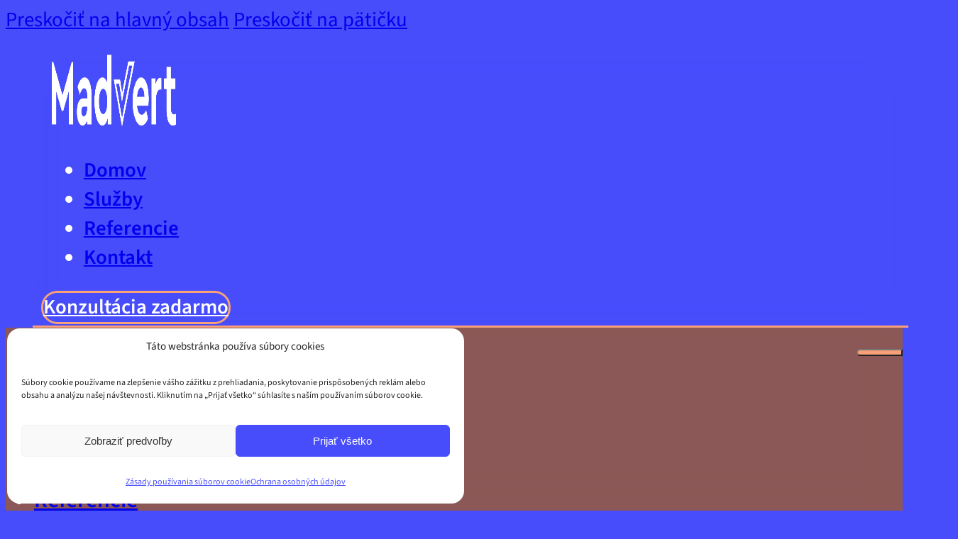

--- FILE ---
content_type: text/html; charset=UTF-8
request_url: https://madvert.sk/
body_size: 19299
content:
<!DOCTYPE html>
<html lang="sk-SK">
<head>
<meta charset="UTF-8">
<meta name="viewport" content="width=device-width, initial-scale=1">
<title>Madvert | Digitálne riešenia, ktoré menia nápady na výsledky</title>
<meta name='robots' content='max-image-preview:large' />
<meta name="description" content="Pomôžeme vám premeniť nápady na úspech. Tvoríme webové stránky, nastavujeme online reklamu a prinášame kreatívne riešenia pre váš rast."><meta name="keywords" content="webové stránky, tvorba webov, online reklama, kreatívna agentúra, digitálne riešenia, Madvert, marketingová agentúra, reklama na mieru, webdizajn"><link rel="alternate" type="application/rss+xml" title="RSS kanál: Madvert &raquo;" href="https://madvert.sk/feed/" />
<link rel="alternate" type="application/rss+xml" title="RSS kanál komentárov webu Madvert &raquo;" href="https://madvert.sk/comments/feed/" />
<link rel="alternate" title="oEmbed (JSON)" type="application/json+oembed" href="https://madvert.sk/wp-json/oembed/1.0/embed?url=https%3A%2F%2Fmadvert.sk%2F" />
<link rel="alternate" title="oEmbed (XML)" type="text/xml+oembed" href="https://madvert.sk/wp-json/oembed/1.0/embed?url=https%3A%2F%2Fmadvert.sk%2F&#038;format=xml" />
<style id='wp-img-auto-sizes-contain-inline-css'>
img:is([sizes=auto i],[sizes^="auto," i]){contain-intrinsic-size:3000px 1500px}
/*# sourceURL=wp-img-auto-sizes-contain-inline-css */
</style>
<style id='classic-theme-styles-inline-css'>
/*! This file is auto-generated */
.wp-block-button__link{color:#fff;background-color:#32373c;border-radius:9999px;box-shadow:none;text-decoration:none;padding:calc(.667em + 2px) calc(1.333em + 2px);font-size:1.125em}.wp-block-file__button{background:#32373c;color:#fff;text-decoration:none}
/*# sourceURL=/wp-includes/css/classic-themes.min.css */
</style>
<link rel='stylesheet' id='cmplz-general-css' href='https://madvert.sk/wp-content/plugins/complianz-gdpr/assets/css/cookieblocker.min.css?ver=1765985033' media='all' />
<link rel='stylesheet' id='bricks-frontend-css' href='https://madvert.sk/wp-content/themes/bricks/assets/css/frontend-light-layer.min.css?ver=1769516818' media='all' />
<style id='bricks-frontend-inline-css'>
@font-face{font-family:"Source Sans 3";font-weight:300;font-display:swap;src:url(https://madvert.sk/wp-content/uploads/2025/06/SourceSans3-Light.woff2) format("woff2");}@font-face{font-family:"Source Sans 3";font-weight:400;font-display:swap;src:url(https://madvert.sk/wp-content/uploads/2025/06/SourceSans3-Regular.woff2) format("woff2");}@font-face{font-family:"Source Sans 3";font-weight:600;font-display:swap;src:url(https://madvert.sk/wp-content/uploads/2025/06/SourceSans3-SemiBold.woff2) format("woff2");}@font-face{font-family:"Source Sans 3";font-weight:700;font-display:swap;src:url(https://madvert.sk/wp-content/uploads/2025/06/SourceSans3-Bold.woff2) format("woff2");}

/*# sourceURL=bricks-frontend-inline-css */
</style>
<link rel='stylesheet' id='bricks-color-palettes-css' href='https://madvert.sk/wp-content/uploads/bricks/css/color-palettes.min.css?ver=1769516825' media='all' />
<link rel='stylesheet' id='bricks-theme-style-madvert-css' href='https://madvert.sk/wp-content/uploads/bricks/css/theme-style-madvert.min.css?ver=1769516825' media='all' />
<link rel='stylesheet' id='bricks-post-857-css' href='https://madvert.sk/wp-content/uploads/bricks/css/post-857.min.css?ver=1769516825' media='all' />
<link rel='stylesheet' id='bricks-post-855-css' href='https://madvert.sk/wp-content/uploads/bricks/css/post-855.min.css?ver=1769517051' media='all' />
<link rel='stylesheet' id='bricks-post-371-css' href='https://madvert.sk/wp-content/uploads/bricks/css/post-371.min.css?ver=1769516825' media='all' />
<link rel='stylesheet' id='bricks-global-custom-css-css' href='https://madvert.sk/wp-content/uploads/bricks/css/global-custom-css.min.css?ver=1769516825' media='all' />
<link rel='stylesheet' id='bricks-font-awesome-6-brands-css' href='https://madvert.sk/wp-content/themes/bricks/assets/css/libs/font-awesome-6-brands-layer.min.css?ver=1769516818' media='all' />
<link rel='stylesheet' id='bricks-font-awesome-6-css' href='https://madvert.sk/wp-content/themes/bricks/assets/css/libs/font-awesome-6-layer.min.css?ver=1769516818' media='all' />
<link rel='stylesheet' id='bricks-ionicons-css' href='https://madvert.sk/wp-content/themes/bricks/assets/css/libs/ionicons-layer.min.css?ver=1769516818' media='all' />
<link rel="https://api.w.org/" href="https://madvert.sk/wp-json/" /><link rel="alternate" title="JSON" type="application/json" href="https://madvert.sk/wp-json/wp/v2/pages/855" /><link rel="EditURI" type="application/rsd+xml" title="RSD" href="https://madvert.sk/xmlrpc.php?rsd" />
<meta name="generator" content="WordPress 6.9" />
<link rel="canonical" href="https://madvert.sk/" />
<link rel='shortlink' href='https://madvert.sk/' />
			<style>.cmplz-hidden {
					display: none !important;
				}</style><link rel="icon" href="https://madvert.sk/wp-content/uploads/2025/04/cropped-favicon6-150x150.webp" sizes="32x32" />
<link rel="icon" href="https://madvert.sk/wp-content/uploads/2025/04/cropped-favicon6-300x300.webp" sizes="192x192" />
<link rel="apple-touch-icon" href="https://madvert.sk/wp-content/uploads/2025/04/cropped-favicon6-300x300.webp" />
<meta name="msapplication-TileImage" content="https://madvert.sk/wp-content/uploads/2025/04/cropped-favicon6-300x300.webp" />

<meta property="og:url" content="https://madvert.sk" />
<meta property="og:site_name" content="Madvert" />
<meta property="og:title" content="Madvert | Weby, online marketing a kreatíva pre váš digitálny rast" />
<meta property="og:type" content="website" />
<style id='global-styles-inline-css'>
:root{--wp--preset--aspect-ratio--square: 1;--wp--preset--aspect-ratio--4-3: 4/3;--wp--preset--aspect-ratio--3-4: 3/4;--wp--preset--aspect-ratio--3-2: 3/2;--wp--preset--aspect-ratio--2-3: 2/3;--wp--preset--aspect-ratio--16-9: 16/9;--wp--preset--aspect-ratio--9-16: 9/16;--wp--preset--color--black: #000000;--wp--preset--color--cyan-bluish-gray: #abb8c3;--wp--preset--color--white: #ffffff;--wp--preset--color--pale-pink: #f78da7;--wp--preset--color--vivid-red: #cf2e2e;--wp--preset--color--luminous-vivid-orange: #ff6900;--wp--preset--color--luminous-vivid-amber: #fcb900;--wp--preset--color--light-green-cyan: #7bdcb5;--wp--preset--color--vivid-green-cyan: #00d084;--wp--preset--color--pale-cyan-blue: #8ed1fc;--wp--preset--color--vivid-cyan-blue: #0693e3;--wp--preset--color--vivid-purple: #9b51e0;--wp--preset--gradient--vivid-cyan-blue-to-vivid-purple: linear-gradient(135deg,rgb(6,147,227) 0%,rgb(155,81,224) 100%);--wp--preset--gradient--light-green-cyan-to-vivid-green-cyan: linear-gradient(135deg,rgb(122,220,180) 0%,rgb(0,208,130) 100%);--wp--preset--gradient--luminous-vivid-amber-to-luminous-vivid-orange: linear-gradient(135deg,rgb(252,185,0) 0%,rgb(255,105,0) 100%);--wp--preset--gradient--luminous-vivid-orange-to-vivid-red: linear-gradient(135deg,rgb(255,105,0) 0%,rgb(207,46,46) 100%);--wp--preset--gradient--very-light-gray-to-cyan-bluish-gray: linear-gradient(135deg,rgb(238,238,238) 0%,rgb(169,184,195) 100%);--wp--preset--gradient--cool-to-warm-spectrum: linear-gradient(135deg,rgb(74,234,220) 0%,rgb(151,120,209) 20%,rgb(207,42,186) 40%,rgb(238,44,130) 60%,rgb(251,105,98) 80%,rgb(254,248,76) 100%);--wp--preset--gradient--blush-light-purple: linear-gradient(135deg,rgb(255,206,236) 0%,rgb(152,150,240) 100%);--wp--preset--gradient--blush-bordeaux: linear-gradient(135deg,rgb(254,205,165) 0%,rgb(254,45,45) 50%,rgb(107,0,62) 100%);--wp--preset--gradient--luminous-dusk: linear-gradient(135deg,rgb(255,203,112) 0%,rgb(199,81,192) 50%,rgb(65,88,208) 100%);--wp--preset--gradient--pale-ocean: linear-gradient(135deg,rgb(255,245,203) 0%,rgb(182,227,212) 50%,rgb(51,167,181) 100%);--wp--preset--gradient--electric-grass: linear-gradient(135deg,rgb(202,248,128) 0%,rgb(113,206,126) 100%);--wp--preset--gradient--midnight: linear-gradient(135deg,rgb(2,3,129) 0%,rgb(40,116,252) 100%);--wp--preset--font-size--small: 13px;--wp--preset--font-size--medium: 20px;--wp--preset--font-size--large: 36px;--wp--preset--font-size--x-large: 42px;--wp--preset--spacing--20: 0.44rem;--wp--preset--spacing--30: 0.67rem;--wp--preset--spacing--40: 1rem;--wp--preset--spacing--50: 1.5rem;--wp--preset--spacing--60: 2.25rem;--wp--preset--spacing--70: 3.38rem;--wp--preset--spacing--80: 5.06rem;--wp--preset--shadow--natural: 6px 6px 9px rgba(0, 0, 0, 0.2);--wp--preset--shadow--deep: 12px 12px 50px rgba(0, 0, 0, 0.4);--wp--preset--shadow--sharp: 6px 6px 0px rgba(0, 0, 0, 0.2);--wp--preset--shadow--outlined: 6px 6px 0px -3px rgb(255, 255, 255), 6px 6px rgb(0, 0, 0);--wp--preset--shadow--crisp: 6px 6px 0px rgb(0, 0, 0);}:where(.is-layout-flex){gap: 0.5em;}:where(.is-layout-grid){gap: 0.5em;}body .is-layout-flex{display: flex;}.is-layout-flex{flex-wrap: wrap;align-items: center;}.is-layout-flex > :is(*, div){margin: 0;}body .is-layout-grid{display: grid;}.is-layout-grid > :is(*, div){margin: 0;}:where(.wp-block-columns.is-layout-flex){gap: 2em;}:where(.wp-block-columns.is-layout-grid){gap: 2em;}:where(.wp-block-post-template.is-layout-flex){gap: 1.25em;}:where(.wp-block-post-template.is-layout-grid){gap: 1.25em;}.has-black-color{color: var(--wp--preset--color--black) !important;}.has-cyan-bluish-gray-color{color: var(--wp--preset--color--cyan-bluish-gray) !important;}.has-white-color{color: var(--wp--preset--color--white) !important;}.has-pale-pink-color{color: var(--wp--preset--color--pale-pink) !important;}.has-vivid-red-color{color: var(--wp--preset--color--vivid-red) !important;}.has-luminous-vivid-orange-color{color: var(--wp--preset--color--luminous-vivid-orange) !important;}.has-luminous-vivid-amber-color{color: var(--wp--preset--color--luminous-vivid-amber) !important;}.has-light-green-cyan-color{color: var(--wp--preset--color--light-green-cyan) !important;}.has-vivid-green-cyan-color{color: var(--wp--preset--color--vivid-green-cyan) !important;}.has-pale-cyan-blue-color{color: var(--wp--preset--color--pale-cyan-blue) !important;}.has-vivid-cyan-blue-color{color: var(--wp--preset--color--vivid-cyan-blue) !important;}.has-vivid-purple-color{color: var(--wp--preset--color--vivid-purple) !important;}.has-black-background-color{background-color: var(--wp--preset--color--black) !important;}.has-cyan-bluish-gray-background-color{background-color: var(--wp--preset--color--cyan-bluish-gray) !important;}.has-white-background-color{background-color: var(--wp--preset--color--white) !important;}.has-pale-pink-background-color{background-color: var(--wp--preset--color--pale-pink) !important;}.has-vivid-red-background-color{background-color: var(--wp--preset--color--vivid-red) !important;}.has-luminous-vivid-orange-background-color{background-color: var(--wp--preset--color--luminous-vivid-orange) !important;}.has-luminous-vivid-amber-background-color{background-color: var(--wp--preset--color--luminous-vivid-amber) !important;}.has-light-green-cyan-background-color{background-color: var(--wp--preset--color--light-green-cyan) !important;}.has-vivid-green-cyan-background-color{background-color: var(--wp--preset--color--vivid-green-cyan) !important;}.has-pale-cyan-blue-background-color{background-color: var(--wp--preset--color--pale-cyan-blue) !important;}.has-vivid-cyan-blue-background-color{background-color: var(--wp--preset--color--vivid-cyan-blue) !important;}.has-vivid-purple-background-color{background-color: var(--wp--preset--color--vivid-purple) !important;}.has-black-border-color{border-color: var(--wp--preset--color--black) !important;}.has-cyan-bluish-gray-border-color{border-color: var(--wp--preset--color--cyan-bluish-gray) !important;}.has-white-border-color{border-color: var(--wp--preset--color--white) !important;}.has-pale-pink-border-color{border-color: var(--wp--preset--color--pale-pink) !important;}.has-vivid-red-border-color{border-color: var(--wp--preset--color--vivid-red) !important;}.has-luminous-vivid-orange-border-color{border-color: var(--wp--preset--color--luminous-vivid-orange) !important;}.has-luminous-vivid-amber-border-color{border-color: var(--wp--preset--color--luminous-vivid-amber) !important;}.has-light-green-cyan-border-color{border-color: var(--wp--preset--color--light-green-cyan) !important;}.has-vivid-green-cyan-border-color{border-color: var(--wp--preset--color--vivid-green-cyan) !important;}.has-pale-cyan-blue-border-color{border-color: var(--wp--preset--color--pale-cyan-blue) !important;}.has-vivid-cyan-blue-border-color{border-color: var(--wp--preset--color--vivid-cyan-blue) !important;}.has-vivid-purple-border-color{border-color: var(--wp--preset--color--vivid-purple) !important;}.has-vivid-cyan-blue-to-vivid-purple-gradient-background{background: var(--wp--preset--gradient--vivid-cyan-blue-to-vivid-purple) !important;}.has-light-green-cyan-to-vivid-green-cyan-gradient-background{background: var(--wp--preset--gradient--light-green-cyan-to-vivid-green-cyan) !important;}.has-luminous-vivid-amber-to-luminous-vivid-orange-gradient-background{background: var(--wp--preset--gradient--luminous-vivid-amber-to-luminous-vivid-orange) !important;}.has-luminous-vivid-orange-to-vivid-red-gradient-background{background: var(--wp--preset--gradient--luminous-vivid-orange-to-vivid-red) !important;}.has-very-light-gray-to-cyan-bluish-gray-gradient-background{background: var(--wp--preset--gradient--very-light-gray-to-cyan-bluish-gray) !important;}.has-cool-to-warm-spectrum-gradient-background{background: var(--wp--preset--gradient--cool-to-warm-spectrum) !important;}.has-blush-light-purple-gradient-background{background: var(--wp--preset--gradient--blush-light-purple) !important;}.has-blush-bordeaux-gradient-background{background: var(--wp--preset--gradient--blush-bordeaux) !important;}.has-luminous-dusk-gradient-background{background: var(--wp--preset--gradient--luminous-dusk) !important;}.has-pale-ocean-gradient-background{background: var(--wp--preset--gradient--pale-ocean) !important;}.has-electric-grass-gradient-background{background: var(--wp--preset--gradient--electric-grass) !important;}.has-midnight-gradient-background{background: var(--wp--preset--gradient--midnight) !important;}.has-small-font-size{font-size: var(--wp--preset--font-size--small) !important;}.has-medium-font-size{font-size: var(--wp--preset--font-size--medium) !important;}.has-large-font-size{font-size: var(--wp--preset--font-size--large) !important;}.has-x-large-font-size{font-size: var(--wp--preset--font-size--x-large) !important;}
/*# sourceURL=global-styles-inline-css */
</style>
<link rel='stylesheet' id='bricks-animate-css' href='https://madvert.sk/wp-content/themes/bricks/assets/css/libs/animate-layer.min.css?ver=1769516818' media='all' />
<link rel='stylesheet' id='bricks-splide-css' href='https://madvert.sk/wp-content/themes/bricks/assets/css/libs/splide-layer.min.css?ver=1769516818' media='all' />
<link rel='stylesheet' id='bricks-isotope-css' href='https://madvert.sk/wp-content/themes/bricks/assets/css/libs/isotope-layer.min.css?ver=1769516818' media='all' />
</head>

<body class="home wp-singular page-template-default page page-id-855 wp-theme-bricks brx-body bricks-is-frontend wp-embed-responsive">		<a class="skip-link" href="#brx-content">Preskočiť na hlavný obsah</a>

					<a class="skip-link" href="#brx-footer">Preskočiť na pätičku</a>
			<header id="brx-header" class="brx-sticky"><section id="brxe-kjrsbx" class="brxe-section bricks-lazy-hidden"><div id="nav" class="brxe-container bricks-lazy-hidden"><a id="brxe-gnrwaa" class="brxe-logo" href="https://madvert.sk"><img width="175" height="102" src="https://madvert.sk/wp-content/uploads/2025/04/logonew.webp" class="bricks-site-logo css-filter" alt="Madvert" data-bricks-logo="https://madvert.sk/wp-content/uploads/2025/04/logonew.webp" loading="eager" decoding="async" srcset="https://madvert.sk/wp-content/uploads/2025/04/logonew.webp 494w, https://madvert.sk/wp-content/uploads/2025/04/logonew-300x62.webp 300w" sizes="(max-width: 494px) 100vw, 494px" /></a><div id="brxe-pgnubk" data-script-id="pgnubk" class="brxe-nav-menu"><nav class="bricks-nav-menu-wrapper never"><ul id="menu-main" class="bricks-nav-menu"><li id="menu-item-1212" class="menu-item menu-item-type-post_type menu-item-object-page menu-item-home current-menu-item page_item page-item-855 current_page_item menu-item-1212 bricks-menu-item"><a href="https://madvert.sk/" aria-current="page">Domov</a></li>
<li id="menu-item-1451" class="menu-item menu-item-type-post_type menu-item-object-page menu-item-1451 bricks-menu-item"><a href="https://madvert.sk/sluzby/">Služby</a></li>
<li id="menu-item-1452" class="menu-item menu-item-type-post_type menu-item-object-page menu-item-1452 bricks-menu-item"><a href="https://madvert.sk/referencie/">Referencie</a></li>
<li id="menu-item-692" class="menu-item menu-item-type-post_type menu-item-object-page menu-item-692 bricks-menu-item"><a href="https://madvert.sk/kontakt/">Kontakt</a></li>
</ul></nav></div><a id="brxe-iettmp" class="brxe-button bricks-button" href="https://madvert.sk/kontakt/">Konzultácia zadarmo</a><button id="brxe-qfhwzj" data-script-id="qfhwzj" class="brxe-toggle" aria-label="Otvoriť" aria-expanded="false" data-selector="#brxe-gwnnzy"><span class="brxa-wrap"><span class="brxa-inner"></span></span></button></div></section><div id="brxe-gwnnzy" data-script-id="gwnnzy" class="brxe-offcanvas bricks-lazy-hidden" aria-label="Bočný panel" data-direction="right"><div id="brxe-qthdcd" class="brxe-block brx-offcanvas-inner bricks-lazy-hidden"><button id="brxe-wokuoz" data-script-id="wokuoz" class="brxe-toggle" aria-label="Otvoriť" aria-expanded="false"><i class="fas fa-xmark"></i></button><div id="brxe-dpjsov" data-script-id="dpjsov" class="brxe-nav-menu"><nav class="bricks-nav-menu-wrapper never"><ul id="menu-main-1" class="bricks-nav-menu"><li class="menu-item menu-item-type-post_type menu-item-object-page menu-item-home current-menu-item page_item page-item-855 current_page_item menu-item-1212 bricks-menu-item"><a href="https://madvert.sk/" aria-current="page">Domov</a></li>
<li class="menu-item menu-item-type-post_type menu-item-object-page menu-item-1451 bricks-menu-item"><a href="https://madvert.sk/sluzby/">Služby</a></li>
<li class="menu-item menu-item-type-post_type menu-item-object-page menu-item-1452 bricks-menu-item"><a href="https://madvert.sk/referencie/">Referencie</a></li>
<li class="menu-item menu-item-type-post_type menu-item-object-page menu-item-692 bricks-menu-item"><a href="https://madvert.sk/kontakt/">Kontakt</a></li>
</ul></nav></div><a id="brxe-mvozds" class="brxe-button bricks-button" href="https://madvert.sk/kontakt/">Konzultácia zadarmo</a><ul id="brxe-mhekvv" class="brxe-social-icons"><li class="repeater-item no-link"><i class="fas fa-phone-flip icon"></i><span>+421 950 477 432</span></li><li class="repeater-item no-link"><i class="fas fa-envelope icon"></i><span>lukas@madvert.sk</span></li></ul></div></div></header><main id="brx-content"><section id="brxe-wxpziq" class="brxe-section bricks-lazy-hidden"><div id="brxe-wysbfg" class="brxe-container bricks-lazy-hidden"><div id="brxe-qajawg" class="brxe-block bricks-lazy-hidden"><h1 id="brxe-guezuz" class="brxe-heading">Digitálne riešenia, ktoré posunú vaše podnikanie vpred</h1><div id="brxe-zlituc" class="brxe-text-basic">Od modernej webovej stránky cez cielenú online reklamu až po pútavú kreatívu – navrhneme a zrealizujeme stratégiu na mieru, ktorá zviditeľní vašu značku a prinesie merateľné výsledky. Poďme spolu naštartovať váš digitálny rast.</div><div id="brxe-gnckcl" class="brxe-block bricks-lazy-hidden"><a id="brxe-ovmopi" class="brxe-button bricks-button" href="https://madvert.sk/sluzby/">Služby</a><a id="brxe-kqmjtt" class="brxe-button bricks-button" href="https://madvert.sk/kontakt/">Kontaktujte nás</a></div></div><div id="brxe-seyeda" class="brxe-block bricks-lazy-hidden"><img width="915" height="652" src="https://madvert.sk/wp-content/uploads/2025/03/laptop_and_phone.webp" class="brxe-image css-filter size-full" alt="" id="brxe-lbsxww" data-interactions="[{&quot;id&quot;:&quot;ikjqwa&quot;,&quot;trigger&quot;:&quot;enterView&quot;,&quot;action&quot;:&quot;startAnimation&quot;,&quot;animationType&quot;:&quot;fadeIn&quot;,&quot;animationDelay&quot;:&quot;0.1s&quot;,&quot;runOnce&quot;:&quot;1&quot;}]" data-interaction-id="b2663b" data-interaction-hidden-on-load="1" loading="eager" decoding="async" fetchpriority="high" srcset="https://madvert.sk/wp-content/uploads/2025/03/laptop_and_phone.webp 915w, https://madvert.sk/wp-content/uploads/2025/03/laptop_and_phone-300x214.webp 300w, https://madvert.sk/wp-content/uploads/2025/03/laptop_and_phone-768x547.webp 768w" sizes="(max-width: 915px) 100vw, 915px" /></div></div><a id="brxe-mnrtur" class="brxe-button bricks-button bricks-background-primary" data-interactions="[{&quot;id&quot;:&quot;wiokry&quot;,&quot;trigger&quot;:&quot;mouseover&quot;,&quot;action&quot;:&quot;startAnimation&quot;,&quot;animationType&quot;:&quot;shakeY&quot;,&quot;animationDuration&quot;:&quot;2s&quot;}]" data-interaction-id="8e8509" href="#sluzby" aria-label="continue" data-brx-anchor="true"><i class="ion-ios-arrow-dropdown-circle"></i></a></section><section id="sluzby" class="brxe-section bricks-lazy-hidden"><div id="brxe-qnlilg" class="brxe-container bricks-lazy-hidden"><h2 id="brxe-sybtvt" class="brxe-heading">S čím vám radi pomôžeme</h2><div id="brxe-nzedhi" class="brxe-text-basic">Od stratégie až po realizáciu – postaráme sa o každý krok vašej digitálnej cesty.</div></div><div id="brxe-ydovup" class="brxe-container bricks-lazy-hidden"><div id="brxe-cyezvt" class="brxe-block bricks-lazy-hidden"><img width="256" height="256" src="data:image/svg+xml,%3Csvg%20xmlns=&#039;http://www.w3.org/2000/svg&#039;%20viewBox=&#039;0%200%20256%20256&#039;%3E%3C/svg%3E" class="brxe-image css-filter size-full bricks-lazy-hidden" alt="" id="brxe-dusrkg" decoding="async" data-src="https://madvert.sk/wp-content/uploads/2025/04/weby_white.webp" data-type="string" data-sizes="(max-width: 256px) 100vw, 256px" data-srcset="https://madvert.sk/wp-content/uploads/2025/04/weby_white.webp 256w, https://madvert.sk/wp-content/uploads/2025/04/weby_white-150x150.webp 150w" /><h3 id="brxe-hzarvn" class="brxe-heading"><a href="https://madvert.sk/webove-stranky/">Webové stránky</a></h3><div id="brxe-chbtlr" class="brxe-text-basic">Tvoríme bleskovo rýchle, moderné  a funkčné weby, ktoré nielen dobre vyzerajú, ale aj prinášajú výsledky.</div><a id="brxe-zccilm" class="brxe-button bricks-button circle" href="https://madvert.sk/webove-stranky/">Chcem vedieť viac</a></div><div id="brxe-twwyfq" class="brxe-block bricks-lazy-hidden"><img width="256" height="256" src="data:image/svg+xml,%3Csvg%20xmlns=&#039;http://www.w3.org/2000/svg&#039;%20viewBox=&#039;0%200%20256%20256&#039;%3E%3C/svg%3E" class="brxe-image css-filter size-full bricks-lazy-hidden" alt="" id="brxe-vbfkwi" decoding="async" data-src="https://madvert.sk/wp-content/uploads/2025/04/marketing_white.webp" data-type="string" data-sizes="(max-width: 256px) 100vw, 256px" data-srcset="https://madvert.sk/wp-content/uploads/2025/04/marketing_white.webp 256w, https://madvert.sk/wp-content/uploads/2025/04/marketing_white-150x150.webp 150w" /><h3 id="brxe-vkgrqt" class="brxe-heading">Online reklama</h3><div id="brxe-yzvyxj" class="brxe-text-basic">Získajte pozornosť správnych ľudí v správnom čase. Nastavíme efektívne kampane, ktoré predávajú a budujú značku.</div><a id="brxe-zffgsd" class="brxe-button bricks-button circle" href="#">Chcem vedieť viac</a></div><div id="brxe-ytiaaq" class="brxe-block bricks-lazy-hidden"><img width="256" height="256" src="data:image/svg+xml,%3Csvg%20xmlns=&#039;http://www.w3.org/2000/svg&#039;%20viewBox=&#039;0%200%20256%20256&#039;%3E%3C/svg%3E" class="brxe-image css-filter size-full bricks-lazy-hidden" alt="" id="brxe-lhzzjo" decoding="async" data-src="https://madvert.sk/wp-content/uploads/2025/04/kreativa_white.webp" data-type="string" data-sizes="(max-width: 256px) 100vw, 256px" data-srcset="https://madvert.sk/wp-content/uploads/2025/04/kreativa_white.webp 256w, https://madvert.sk/wp-content/uploads/2025/04/kreativa_white-150x150.webp 150w" /><h3 id="brxe-cthzcm" class="brxe-heading">Kreatíva</h3><div id="brxe-fkqqgz" class="brxe-text-basic">Silné vizuály, pútavé texty a nápady, ktoré vás odlíšia. Od grafiky po content – vytvárame obsah, ktorý zarezonuje.</div><a id="brxe-lnwzbv" class="brxe-button bricks-button circle" href="#">Chcem vedieť viac</a></div></div></section><section id="brxe-xnmglx" class="brxe-section bricks-lazy-hidden"><div id="brxe-tcnqcw" class="brxe-container bricks-lazy-hidden"><div id="brxe-zialbj" class="brxe-container bricks-lazy-hidden"><h2 id="brxe-uwicmj" class="brxe-heading">Vybrané referencie</h2><div id="brxe-tfzwsj" class="brxe-text-basic">Pozrite si ukážky projektov, ktoré priniesli výsledky a spokojnosť.

</div><div id="brxe-oltaoa" data-script-id="oltaoa" class="brxe-slider-nested bricks-lazy-hidden splide" data-splide="{&quot;type&quot;:&quot;loop&quot;,&quot;direction&quot;:&quot;ltr&quot;,&quot;keyboard&quot;:&quot;global&quot;,&quot;height&quot;:&quot;unset&quot;,&quot;gap&quot;:&quot;0px&quot;,&quot;start&quot;:0,&quot;perPage&quot;:1,&quot;perMove&quot;:1,&quot;speed&quot;:&quot;600&quot;,&quot;interval&quot;:3000,&quot;autoHeight&quot;:false,&quot;autoplay&quot;:false,&quot;pauseOnHover&quot;:false,&quot;pauseOnFocus&quot;:false,&quot;arrows&quot;:true,&quot;pagination&quot;:true,&quot;mediaQuery&quot;:&quot;max&quot;,&quot;breakpoints&quot;:{&quot;1920&quot;:{&quot;height&quot;:&quot;unset&quot;,&quot;speed&quot;:&quot;600&quot;,&quot;arrows&quot;:true,&quot;pagination&quot;:true}}}"><div class="splide__track"><div class="splide__list"><div id="brxe-xcgmea" class="brxe-block bricks-lazy-hidden"><img width="1005" height="651" src="https://madvert.sk/wp-content/uploads/2025/04/peregshow.webp" class="brxe-image css-filter size-full" alt="" id="brxe-paqppd" loading="eager" decoding="async" srcset="https://madvert.sk/wp-content/uploads/2025/04/peregshow.webp 1005w, https://madvert.sk/wp-content/uploads/2025/04/peregshow-300x194.webp 300w, https://madvert.sk/wp-content/uploads/2025/04/peregshow-768x497.webp 768w" sizes="(max-width: 1005px) 100vw, 1005px" /><div id="brxe-ropriu" class="brxe-text"><h3>Pereg</h3>
<p>Pereg chutí nielen vo fľaši, ale aj na pohľad. Pre túto obľúbenú značku ovocných vín sme vytvorili novú webstránku a vizuálnu identitu na sociálnych sietiach, ktorá podčiarkuje jej charakter, kvalitu a moderný prístup. Silná tradícia a ovocná vášeň sa tak prepájajú s atraktívnou prezentáciou, ktorá oslovuje dnešného zákazníka.</p>
</div></div><div id="brxe-ayqzlq" class="brxe-block bricks-lazy-hidden"><img width="1005" height="651" src="https://madvert.sk/wp-content/uploads/2025/04/tinkashow2.webp" class="brxe-image css-filter size-full" alt="" id="brxe-ogeout" loading="eager" decoding="async" srcset="https://madvert.sk/wp-content/uploads/2025/04/tinkashow2.webp 1005w, https://madvert.sk/wp-content/uploads/2025/04/tinkashow2-300x194.webp 300w, https://madvert.sk/wp-content/uploads/2025/04/tinkashow2-768x497.webp 768w" sizes="(max-width: 1005px) 100vw, 1005px" /><div id="brxe-qulrcz" class="brxe-text"><h3>Tinka Beauty</h3>
<p>Krása si zaslúži krásny priestor. Pre kozmetický salón Tinka Beauty sme vytvorili elegantnú a funkčnú webstránku, ktorá odráža jej ženskosť, jednoduchosť a dôraz na kvalitu. Online svet tejto kozmetickej značky teraz žiari rovnako ako jej služby.</p>
</div></div><div id="brxe-yckkdk" class="brxe-block bricks-lazy-hidden"><img width="1005" height="651" src="https://madvert.sk/wp-content/uploads/2025/04/rajkashow.webp" class="brxe-image css-filter size-full" alt="" id="brxe-dhtltv" loading="eager" decoding="async" srcset="https://madvert.sk/wp-content/uploads/2025/04/rajkashow.webp 1005w, https://madvert.sk/wp-content/uploads/2025/04/rajkashow-300x194.webp 300w, https://madvert.sk/wp-content/uploads/2025/04/rajkashow-768x497.webp 768w" sizes="(max-width: 1005px) 100vw, 1005px" /><div id="brxe-tqotfw" class="brxe-text"><h3>Rajka Kúria</h3>
<p>História, elegancia a moderný dotyk pod jednou strechou. Pre Rajka Kúriu sme navrhli webstránku, ktorá vystihuje atmosféru tohto výnimočného miesta. Tradičná architektúra, kvalitná gastronómia a nezabudnuteľné zážitky sa tu stretávajú v harmonickom vizuálnom prevedení.</p>
</div></div><div id="brxe-zrukvu" class="brxe-block bricks-lazy-hidden"><img width="1005" height="651" src="https://madvert.sk/wp-content/uploads/2025/04/crosslozorno.webp" class="brxe-image css-filter size-full" alt="" id="brxe-ewhktj" loading="eager" decoding="async" srcset="https://madvert.sk/wp-content/uploads/2025/04/crosslozorno.webp 1005w, https://madvert.sk/wp-content/uploads/2025/04/crosslozorno-300x194.webp 300w, https://madvert.sk/wp-content/uploads/2025/04/crosslozorno-768x497.webp 768w" sizes="(max-width: 1005px) 100vw, 1005px" /><div id="brxe-pshdzv" class="brxe-text"><h3>Cross Lozorno</h3>
<p>Beh, ktorý má dušu aj komunitu. Pre podujatie Beh Cross Lozorno sme vytvorili webstránku, ktorá odráža jeho energiu, športového ducha a lásku k prírode. Spojenie športu, lokálnej komunity a skvelej organizácie si zaslúžilo rovnako prehľadnú a dynamickú prezentáciu.</p>
</div></div><div id="brxe-ducdfc" class="brxe-block bricks-lazy-hidden"><img width="1005" height="651" src="https://madvert.sk/wp-content/uploads/2025/04/cleanmajster.webp" class="brxe-image css-filter size-full" alt="" id="brxe-skzbam" loading="eager" decoding="async" srcset="https://madvert.sk/wp-content/uploads/2025/04/cleanmajster.webp 1005w, https://madvert.sk/wp-content/uploads/2025/04/cleanmajster-300x194.webp 300w, https://madvert.sk/wp-content/uploads/2025/04/cleanmajster-768x497.webp 768w" sizes="(max-width: 1005px) 100vw, 1005px" /><div id="brxe-ybiatn" class="brxe-text"><h3>Cleanmajster</h3>
<p>Profesionálna čistota bez čakania. Clean Majster je samoobslužná autoumyváreň pre tých, ktorí si radi vezmú veci do vlastných rúk. Vďaka novej webstránke nájdu zákazníci všetko dôležité pre rýchle, jednoduché a kvalitné umytie auta.</p>
</div></div></div></div><div class="splide__arrows custom"><button class="splide__arrow splide__arrow--prev" type="button"><i class="ion-ios-arrow-back"></i></button><button class="splide__arrow splide__arrow--next" type="button"><i class="ion-ios-arrow-forward"></i></button></div></div></div><div id="brxe-khgpvw" class="brxe-container bricks-lazy-hidden"><ul id="brxe-vqufir" data-script-id="vqufir" class="brxe-image-gallery bricks-layout-wrapper isotope isotope-before-init" data-layout="masonry"><li class="bricks-layout-item" data-id="2127"><figure><img width="300" height="195" src="data:image/svg+xml,%3Csvg%20xmlns=&#039;http://www.w3.org/2000/svg&#039;%20viewBox=&#039;0%200%20300%20195&#039;%3E%3C/svg%3E" class="image bricks-lazy-hidden bricks-lazy-load-isotope css-filter bricks-lazy-hidden" alt="" decoding="async" data-src="https://madvert.sk/wp-content/uploads/2025/06/pereg-300x195.webp" data-type="string" data-sizes="(max-width: 300px) 100vw, 300px" data-srcset="https://madvert.sk/wp-content/uploads/2025/06/pereg-300x195.webp 300w, https://madvert.sk/wp-content/uploads/2025/06/pereg.webp 400w" /></figure></li><li class="bricks-layout-item" data-id="752"><figure><img width="300" height="195" src="data:image/svg+xml,%3Csvg%20xmlns=&#039;http://www.w3.org/2000/svg&#039;%20viewBox=&#039;0%200%20300%20195&#039;%3E%3C/svg%3E" class="image bricks-lazy-hidden bricks-lazy-load-isotope css-filter bricks-lazy-hidden" alt="" decoding="async" data-src="https://madvert.sk/wp-content/uploads/2024/11/auto123-1-300x195.webp" data-type="string" data-sizes="(max-width: 300px) 100vw, 300px" data-srcset="https://madvert.sk/wp-content/uploads/2024/11/auto123-1-300x195.webp 300w, https://madvert.sk/wp-content/uploads/2024/11/auto123-1.webp 400w" /></figure></li><li class="bricks-layout-item" data-id="753"><figure><img width="300" height="195" src="data:image/svg+xml,%3Csvg%20xmlns=&#039;http://www.w3.org/2000/svg&#039;%20viewBox=&#039;0%200%20300%20195&#039;%3E%3C/svg%3E" class="image bricks-lazy-hidden bricks-lazy-load-isotope css-filter bricks-lazy-hidden" alt="" decoding="async" data-src="https://madvert.sk/wp-content/uploads/2024/11/cross-300x195.webp" data-type="string" data-sizes="(max-width: 300px) 100vw, 300px" data-srcset="https://madvert.sk/wp-content/uploads/2024/11/cross-300x195.webp 300w, https://madvert.sk/wp-content/uploads/2024/11/cross.webp 400w" /></figure></li><li class="bricks-layout-item" data-id="789"><figure><img width="300" height="195" src="data:image/svg+xml,%3Csvg%20xmlns=&#039;http://www.w3.org/2000/svg&#039;%20viewBox=&#039;0%200%20300%20195&#039;%3E%3C/svg%3E" class="image bricks-lazy-hidden bricks-lazy-load-isotope css-filter bricks-lazy-hidden" alt="" decoding="async" data-src="https://madvert.sk/wp-content/uploads/2024/11/maliniakova-300x195.webp" data-type="string" data-sizes="(max-width: 300px) 100vw, 300px" data-srcset="https://madvert.sk/wp-content/uploads/2024/11/maliniakova-300x195.webp 300w, https://madvert.sk/wp-content/uploads/2024/11/maliniakova.webp 400w" /></figure></li><li class="bricks-layout-item" data-id="2128"><figure><img width="300" height="195" src="data:image/svg+xml,%3Csvg%20xmlns=&#039;http://www.w3.org/2000/svg&#039;%20viewBox=&#039;0%200%20300%20195&#039;%3E%3C/svg%3E" class="image bricks-lazy-hidden bricks-lazy-load-isotope css-filter bricks-lazy-hidden" alt="" decoding="async" data-src="https://madvert.sk/wp-content/uploads/2025/06/kiska-300x195.webp" data-type="string" data-sizes="(max-width: 300px) 100vw, 300px" data-srcset="https://madvert.sk/wp-content/uploads/2025/06/kiska-300x195.webp 300w, https://madvert.sk/wp-content/uploads/2025/06/kiska.webp 400w" /></figure></li><li class="bricks-layout-item" data-id="352"><figure><img width="300" height="195" src="data:image/svg+xml,%3Csvg%20xmlns=&#039;http://www.w3.org/2000/svg&#039;%20viewBox=&#039;0%200%20300%20195&#039;%3E%3C/svg%3E" class="image bricks-lazy-hidden bricks-lazy-load-isotope css-filter bricks-lazy-hidden" alt="" decoding="async" data-src="https://madvert.sk/wp-content/uploads/2024/07/rajkakuria-300x195.webp" data-type="string" data-sizes="(max-width: 300px) 100vw, 300px" data-srcset="https://madvert.sk/wp-content/uploads/2024/07/rajkakuria-300x195.webp 300w, https://madvert.sk/wp-content/uploads/2024/07/rajkakuria.webp 400w" /></figure></li><li class="bricks-isotope-sizer"></li><li class="bricks-gutter-sizer"></li></ul></div></div></section><section id="brxe-ojbbou" class="brxe-section bricks-lazy-hidden"><div id="brxe-ogvsam" class="brxe-container bricks-lazy-hidden"><div id="brxe-jnwtgy" class="brxe-container bricks-lazy-hidden"><h2 id="brxe-nhaxfr" class="brxe-heading">Pár slov od klientov</h2><div id="brxe-lejxak" class="brxe-text-basic">Dôvera a úspešné projekty hovoria za všetko. Sme hrdí na spoluprácu s našimi klientmi a tešíme sa z ich pozitívnej spätnej väzby.</div><div id="brxe-xhjwdb" data-script-id="xhjwdb" class="brxe-slider-nested bricks-lazy-hidden splide" data-splide="{&quot;type&quot;:&quot;loop&quot;,&quot;direction&quot;:&quot;ltr&quot;,&quot;keyboard&quot;:&quot;global&quot;,&quot;height&quot;:&quot;unset&quot;,&quot;gap&quot;:&quot;50px&quot;,&quot;start&quot;:0,&quot;perPage&quot;:2,&quot;perMove&quot;:&quot;2&quot;,&quot;speed&quot;:&quot;600&quot;,&quot;interval&quot;:&quot;7000&quot;,&quot;autoHeight&quot;:false,&quot;autoplay&quot;:false,&quot;pauseOnHover&quot;:true,&quot;pauseOnFocus&quot;:false,&quot;arrows&quot;:false,&quot;pagination&quot;:true,&quot;mediaQuery&quot;:&quot;max&quot;,&quot;breakpoints&quot;:{&quot;1920&quot;:{&quot;height&quot;:&quot;unset&quot;,&quot;gap&quot;:&quot;50px&quot;,&quot;perPage&quot;:&quot;2&quot;,&quot;perMove&quot;:&quot;2&quot;,&quot;speed&quot;:&quot;600&quot;,&quot;interval&quot;:&quot;7000&quot;,&quot;pauseOnHover&quot;:true,&quot;pagination&quot;:true},&quot;767&quot;:{&quot;gap&quot;:&quot;25px&quot;,&quot;perPage&quot;:&quot;1&quot;}}}"><div class="splide__track"><div class="splide__list"><div id="brxe-yaotgg" class="brxe-block bricks-lazy-hidden"><div id="brxe-qystag" class="brxe-text-basic">Patrik Pavlík</div><div id="brxe-bcsfxr" class="brxe-text-basic">@patrikbefit</div><div id="brxe-fxyntl" class="brxe-text"><p>S tvorbou webu som maximálne spokojný, všetko splnilo moje požiadavky a funguje ako má. 😊 Čo sa týka technických vecí taktiež ďakujem za ochotu, keďže som sa celkovo vo webových stránkach moc nevyznal. ✌Môžem len odporúčať. 🙂</p>
</div><svg class="brxe-svg svg-icon" id="brxe-crpuvk" xmlns="http://www.w3.org/2000/svg" viewBox="0 0 310 310"><path d="M230 164.01c8.54 0 16.65-1.86 23.95-5.18-7.65 40.13-26.5 58.08-59.47 77.2l15.05 25.95c21.35-12.38 45.17-28.77 59.95-56.4C282.29 181.63 288 150.92 288 106c0-32.03-25.97-58-58-58s-58 25.97-58 58c0 32.04 25.97 58.01 58 58.01zm-150 0c8.54 0 16.65-1.86 23.95-5.18-7.65 40.13-26.5 58.08-59.47 77.2l15.05 25.95c21.35-12.38 45.17-28.77 59.95-56.4C132.29 181.63 138 150.92 138 106c0-32.03-25.97-58-58-58s-58 25.97-58 58c0 32.04 25.97 58.01 58 58.01z" fill="#FFF"></path></svg></div><div id="brxe-cjsiyl" class="brxe-block bricks-lazy-hidden"><div id="brxe-oaqokm" class="brxe-text-basic">Iveta Maliniaková</div><div id="brxe-bzujqx" class="brxe-text-basic">maliniakova.sk</div><div id="brxe-aoebdk" class="brxe-text"><p>Web a logo od Madvert dokonale vystihli moju značku. Dizajn aj funkcionalita presne zodpovedajú tomu, čo som si predstavovala. Proces tvorby bol jednoduchý, rýchly a bez komplikácií. Oceňujem profesionálny prístup a príjemnú komunikáciu počas celej spolupráce.</p>
</div><svg class="brxe-svg svg-icon" id="brxe-oekkan" xmlns="http://www.w3.org/2000/svg" viewBox="0 0 310 310"><path d="M230 164.01c8.54 0 16.65-1.86 23.95-5.18-7.65 40.13-26.5 58.08-59.47 77.2l15.05 25.95c21.35-12.38 45.17-28.77 59.95-56.4C282.29 181.63 288 150.92 288 106c0-32.03-25.97-58-58-58s-58 25.97-58 58c0 32.04 25.97 58.01 58 58.01zm-150 0c8.54 0 16.65-1.86 23.95-5.18-7.65 40.13-26.5 58.08-59.47 77.2l15.05 25.95c21.35-12.38 45.17-28.77 59.95-56.4C132.29 181.63 138 150.92 138 106c0-32.03-25.97-58-58-58s-58 25.97-58 58c0 32.04 25.97 58.01 58 58.01z" fill="#FFF"></path></svg></div><div id="brxe-pyomri" class="brxe-block bricks-lazy-hidden"><div id="brxe-ugebfy" class="brxe-text-basic">Michal Laurenčík</div><div id="brxe-vviymr" class="brxe-text-basic">Auto123.sk</div><div id="brxe-bcjayq" class="brxe-text"><p>Skvelý prístup, vysoká úroveň profesionality a ochota riešiť všetky požiadavky promptne a bez komplikácií. Výsledok predčil naše očakávania. Môžeme len odporučiť.</p>
</div><svg class="brxe-svg svg-icon" id="brxe-dadlpy" xmlns="http://www.w3.org/2000/svg" viewBox="0 0 310 310"><path d="M230 164.01c8.54 0 16.65-1.86 23.95-5.18-7.65 40.13-26.5 58.08-59.47 77.2l15.05 25.95c21.35-12.38 45.17-28.77 59.95-56.4C282.29 181.63 288 150.92 288 106c0-32.03-25.97-58-58-58s-58 25.97-58 58c0 32.04 25.97 58.01 58 58.01zm-150 0c8.54 0 16.65-1.86 23.95-5.18-7.65 40.13-26.5 58.08-59.47 77.2l15.05 25.95c21.35-12.38 45.17-28.77 59.95-56.4C132.29 181.63 138 150.92 138 106c0-32.03-25.97-58-58-58s-58 25.97-58 58c0 32.04 25.97 58.01 58 58.01z" fill="#FFF"></path></svg></div><div id="brxe-rhbhcw" class="brxe-block bricks-lazy-hidden"><div id="brxe-nnbkoa" class="brxe-text-basic">Tomáš</div><div id="brxe-tpwbtm" class="brxe-text-basic">Vinárstvo Pereg</div><div id="brxe-xdpzvp" class="brxe-text"><p>S Lukášom sme boli veľmi spokojní. Bol ochotný riešiť všetky naše požiadavky a vytvoril nám modernú a funkčnú  webstránku, ktorá skvele funguje na všetkých zariadeniach. Komunikácia bola odborná, ale ľudská  a všetko bolo pripravené načas. Určite odporúčame!</p>
</div><svg class="brxe-svg svg-icon" id="brxe-ccultu" xmlns="http://www.w3.org/2000/svg" viewBox="0 0 310 310"><path d="M230 164.01c8.54 0 16.65-1.86 23.95-5.18-7.65 40.13-26.5 58.08-59.47 77.2l15.05 25.95c21.35-12.38 45.17-28.77 59.95-56.4C282.29 181.63 288 150.92 288 106c0-32.03-25.97-58-58-58s-58 25.97-58 58c0 32.04 25.97 58.01 58 58.01zm-150 0c8.54 0 16.65-1.86 23.95-5.18-7.65 40.13-26.5 58.08-59.47 77.2l15.05 25.95c21.35-12.38 45.17-28.77 59.95-56.4C132.29 181.63 138 150.92 138 106c0-32.03-25.97-58-58-58s-58 25.97-58 58c0 32.04 25.97 58.01 58 58.01z" fill="#FFF"></path></svg></div><div id="brxe-dluvfv" class="brxe-block bricks-lazy-hidden"><div id="brxe-khngvv" class="brxe-text-basic">Manažérka penziónu</div><div id="brxe-rghzjq" class="brxe-text-basic">Penzión Kiska Levoča</div><div id="brxe-tgxytq" class="brxe-text"><p>So spoluprácou s agentúrou madvert maximálna spokojnosť. Webstránka pre penzión je prehľadná, moderná a presne vystihuje naše potreby. Oceňujeme rýchlu komunikáciu, ochotu poradiť a dodržanie všetkých dohodnutých termínov. Určite odporúčame ďalej.</p>
</div><svg class="brxe-svg svg-icon" id="brxe-ovvrwm" xmlns="http://www.w3.org/2000/svg" viewBox="0 0 310 310"><path d="M230 164.01c8.54 0 16.65-1.86 23.95-5.18-7.65 40.13-26.5 58.08-59.47 77.2l15.05 25.95c21.35-12.38 45.17-28.77 59.95-56.4C282.29 181.63 288 150.92 288 106c0-32.03-25.97-58-58-58s-58 25.97-58 58c0 32.04 25.97 58.01 58 58.01zm-150 0c8.54 0 16.65-1.86 23.95-5.18-7.65 40.13-26.5 58.08-59.47 77.2l15.05 25.95c21.35-12.38 45.17-28.77 59.95-56.4C132.29 181.63 138 150.92 138 106c0-32.03-25.97-58-58-58s-58 25.97-58 58c0 32.04 25.97 58.01 58 58.01z" fill="#FFF"></path></svg></div><div id="brxe-bxwczm" class="brxe-block bricks-lazy-hidden"><div id="brxe-fechtf" class="brxe-text-basic">Michal Salva</div><div id="brxe-socrjy" class="brxe-text-basic">Cross Lozorno</div><div id="brxe-qajfgb" class="brxe-text"><p>Chcel som vytvoriť bežeckú webstránku na pretek a zároveň aj tréning bežcov. Lukáš v návrhu na web spojil oboje. Reagoval na všetky naše výzvy bez odkladu a všetky termíny, ktoré sme si dali dodržal. Aj teraz keď už web funguje vždy zareaguje na zmenu, ktorú potrebujeme  bez odkladu. Ak niečo sami zadávame je ochotný poradiť a pomôcť. Výborná práca aj nápady za férovú cenu.</p>
</div><svg class="brxe-svg svg-icon" id="brxe-wfqzee" xmlns="http://www.w3.org/2000/svg" viewBox="0 0 310 310"><path d="M230 164.01c8.54 0 16.65-1.86 23.95-5.18-7.65 40.13-26.5 58.08-59.47 77.2l15.05 25.95c21.35-12.38 45.17-28.77 59.95-56.4C282.29 181.63 288 150.92 288 106c0-32.03-25.97-58-58-58s-58 25.97-58 58c0 32.04 25.97 58.01 58 58.01zm-150 0c8.54 0 16.65-1.86 23.95-5.18-7.65 40.13-26.5 58.08-59.47 77.2l15.05 25.95c21.35-12.38 45.17-28.77 59.95-56.4C132.29 181.63 138 150.92 138 106c0-32.03-25.97-58-58-58s-58 25.97-58 58c0 32.04 25.97 58.01 58 58.01z" fill="#FFF"></path></svg></div></div></div></div></div></div></section><section id="brxe-ychkhj" class="brxe-section bricks-lazy-hidden"><div id="brxe-rxybgj" class="brxe-container bricks-lazy-hidden"><div id="brxe-saxhcq" class="brxe-container bricks-lazy-hidden"><h2 id="brxe-zvmkle" class="brxe-heading">Poďme premeniť nápady na realitu</h2><div id="brxe-bqloox" class="brxe-text-basic">Nezáleží na tom, či práve štartujete nový projekt, alebo potrebujete vylepšiť niečo, čo už beží. Sme tu na to, aby sme vám pomohli posunúť veci vpred — efektívne, kreatívne a spoľahlivo. Ozvite sa a nájdeme riešenie, ktoré vám bude sedieť.</div><a id="brxe-rytkzs" class="brxe-button bricks-button" href="https://madvert.sk/kontakt/">Spojte sa s nami</a></div></div></section></main><footer id="brx-footer"><section id="brxe-duzvxt" class="brxe-section bricks-lazy-hidden"><div id="brxe-lpybdl" class="brxe-container bricks-lazy-hidden"><div id="brxe-torurx" class="brxe-block bricks-lazy-hidden"><a id="brxe-qopxpv" class="brxe-logo" href="https://madvert.sk"><img width="150" height="62" src="https://madvert.sk/wp-content/uploads/2025/04/logonew-300x62.webp" class="bricks-site-logo css-filter" alt="Madvert" data-bricks-logo="https://madvert.sk/wp-content/uploads/2025/04/logonew-300x62.webp" loading="eager" decoding="async" srcset="https://madvert.sk/wp-content/uploads/2025/04/logonew-300x62.webp 300w, https://madvert.sk/wp-content/uploads/2025/04/logonew.webp 494w" sizes="(max-width: 300px) 100vw, 300px" /></a></div><div id="brxe-kdmigr" class="brxe-block bricks-lazy-hidden"><div id="brxe-udfmpb" class="brxe-text-basic"><b>Kontakt</b></div><div id="brxe-pcwhew" class="brxe-text"><ul>
<li><a href="tel:+421950477432">+421 950 477 432</a></li>
<li><a href="mailto:lukas@madvert.sk">lukas@madvert.sk</a></li>
</ul>
</div></div><div id="brxe-mjfctw" class="brxe-block bricks-lazy-hidden"><div id="brxe-ylyhgk" class="brxe-text-basic"><b>Navigácia</b></div><div id="brxe-kpznup" data-script-id="kpznup" class="brxe-nav-menu"><nav class="bricks-nav-menu-wrapper never"><ul id="menu-main-2" class="bricks-nav-menu"><li class="menu-item menu-item-type-post_type menu-item-object-page menu-item-home current-menu-item page_item page-item-855 current_page_item menu-item-1212 bricks-menu-item"><a href="https://madvert.sk/" aria-current="page">Domov</a></li>
<li class="menu-item menu-item-type-post_type menu-item-object-page menu-item-1451 bricks-menu-item"><a href="https://madvert.sk/sluzby/">Služby</a></li>
<li class="menu-item menu-item-type-post_type menu-item-object-page menu-item-1452 bricks-menu-item"><a href="https://madvert.sk/referencie/">Referencie</a></li>
<li class="menu-item menu-item-type-post_type menu-item-object-page menu-item-692 bricks-menu-item"><a href="https://madvert.sk/kontakt/">Kontakt</a></li>
</ul></nav></div></div><div id="brxe-hufkvx" class="brxe-block bricks-lazy-hidden"><div id="brxe-dfpoau" class="brxe-text-basic"><b>Užitočné odkazy</b></div><div id="brxe-xtlgbb" data-script-id="xtlgbb" class="brxe-nav-menu"><nav class="bricks-nav-menu-wrapper never"><ul id="menu-dokumenty" class="bricks-nav-menu"><li id="menu-item-2098" class="menu-item menu-item-type-post_type menu-item-object-page menu-item-2098 bricks-menu-item"><a href="https://madvert.sk/zasady-pouzivania-suborov-cookie-eu/">Zásady používania súborov cookie</a></li>
<li id="menu-item-2113" class="menu-item menu-item-type-post_type menu-item-object-page menu-item-privacy-policy menu-item-2113 bricks-menu-item"><a href="https://madvert.sk/ochrana-osobnych-udajov/">Ochrana osobných údajov</a></li>
</ul></nav></div></div></div><div id="brxe-qfukno" class="brxe-container bricks-lazy-hidden"><div id="brxe-nvurur" class="brxe-text"><p>© 2025 Digitálna agentúra Madvert | Všetky práva vyhradené</p>
</div><ul id="brxe-smgoyy" class="brxe-social-icons"><li class="repeater-item has-link"><a href="#" title="facebook"><i class="fab fa-facebook-square icon"></i></a></li><li class="repeater-item has-link"><a href="#" title="instagram"><i class="fab fa-instagram icon"></i></a></li></ul></div></section></footer><!-- Optimized with WP Meteor v3.4.16 - https://wordpress.org/plugins/wp-meteor/ --><script data-wpmeteor-nooptimize="true" >var _wpmeteor={"gdpr":true,"rdelay":0,"preload":true,"elementor-animations":true,"elementor-pp":true,"v":"3.4.16","rest_url":"https:\/\/madvert.sk\/wp-json\/"};(()=>{try{new MutationObserver(function(){}),new Promise(function(){}),Object.assign({},{}),document.fonts.ready.then(function(){})}catch{s="wpmeteordisable=1",i=document.location.href,i.match(/[?&]wpmeteordisable/)||(o="",i.indexOf("?")==-1?i.indexOf("#")==-1?o=i+"?"+s:o=i.replace("#","?"+s+"#"):i.indexOf("#")==-1?o=i+"&"+s:o=i.replace("#","&"+s+"#"),document.location.href=o)}var s,i,o;})();

</script><script data-wpmeteor-nooptimize="true" >(()=>{var v="addEventListener",ue="removeEventListener",p="getAttribute",L="setAttribute",pe="removeAttribute",N="hasAttribute",St="querySelector",F=St+"All",U="appendChild",Q="removeChild",fe="createElement",T="tagName",Ae="getOwnPropertyDescriptor",y="prototype",W="__lookupGetter__",Ee="__lookupSetter__",m="DOMContentLoaded",f="load",B="pageshow",me="error";var d=window,c=document,Te=c.documentElement;var $=console.error;var Ke=!0,X=class{constructor(){this.known=[]}init(){let t,n,s=(r,a)=>{if(Ke&&r&&r.fn&&!r.__wpmeteor){let o=function(i){return i===r?this:(c[v](m,l=>{i.call(c,r,l,"jQueryMock")}),this)};this.known.push([r,r.fn.ready,r.fn.init?.prototype?.ready]),r.fn.ready=o,r.fn.init?.prototype?.ready&&(r.fn.init.prototype.ready=o),r.__wpmeteor=!0}return r};window.jQuery||window.$,Object.defineProperty(window,"jQuery",{get(){return t},set(r){t=s(r,"jQuery")},configurable:!0}),Object.defineProperty(window,"$",{get(){return n},set(r){n=s(r,"$")},configurable:!0})}unmock(){this.known.forEach(([t,n,s])=>{t.fn.ready=n,t.fn.init?.prototype?.ready&&s&&(t.fn.init.prototype.ready=s)}),Ke=!1}};var ge="fpo:first-interaction",he="fpo:replay-captured-events";var Je="fpo:element-loaded",Se="fpo:images-loaded",M="fpo:the-end";var Z="click",V=window,Qe=V.addEventListener.bind(V),Xe=V.removeEventListener.bind(V),Ge="removeAttribute",ve="getAttribute",Gt="setAttribute",Ne=["touchstart","touchmove","touchend","touchcancel","keydown","wheel"],Ze=["mouseover","mouseout",Z],Nt=["touchstart","touchend","touchcancel","mouseover","mouseout",Z],R="data-wpmeteor-";var Ue="dispatchEvent",je=e=>{let t=new MouseEvent(Z,{view:e.view,bubbles:!0,cancelable:!0});return Object.defineProperty(t,"target",{writable:!1,value:e.target}),t},Be=class{static capture(){let t=!1,[,n,s]=`${window.Promise}`.split(/[\s[(){]+/s);if(V["__"+s+n])return;let r=[],a=o=>{if(o.target&&Ue in o.target){if(!o.isTrusted)return;if(o.cancelable&&!Ne.includes(o.type))try{o.preventDefault()}catch{}o.stopImmediatePropagation(),o.type===Z?r.push(je(o)):Nt.includes(o.type)&&r.push(o),o.target[Gt](R+o.type,!0),t||(t=!0,V[Ue](new CustomEvent(ge)))}};V.addEventListener(he,()=>{Ze.forEach(l=>Xe(l,a,{passive:!1,capture:!0})),Ne.forEach(l=>Xe(l,a,{passive:!0,capture:!0}));let o;for(;o=r.shift();){var i=o.target;i[ve](R+"touchstart")&&i[ve](R+"touchend")&&!i[ve](R+Z)?(i[ve](R+"touchmove")||r.push(je(o)),i[Ge](R+"touchstart"),i[Ge](R+"touchend")):i[Ge](R+o.type),i[Ue](o)}}),Ze.forEach(o=>Qe(o,a,{passive:!1,capture:!0})),Ne.forEach(o=>Qe(o,a,{passive:!0,capture:!0}))}};var et=Be;var j=class{constructor(){this.l=[]}emit(t,n=null){this.l[t]&&this.l[t].forEach(s=>s(n))}on(t,n){this.l[t]||=[],this.l[t].push(n)}off(t,n){this.l[t]=(this.l[t]||[]).filter(s=>s!==n)}};var D=new j;var ye=c[fe]("span");ye[L]("id","elementor-device-mode");ye[L]("class","elementor-screen-only");var Ut=!1,tt=()=>(Ut||c.body[U](ye),getComputedStyle(ye,":after").content.replace(/"/g,""));var rt=e=>e[p]("class")||"",nt=(e,t)=>e[L]("class",t),st=()=>{d[v](f,function(){let e=tt(),t=Math.max(Te.clientWidth||0,d.innerWidth||0),n=Math.max(Te.clientHeight||0,d.innerHeight||0),s=["_animation_"+e,"animation_"+e,"_animation","_animation","animation"];Array.from(c[F](".elementor-invisible")).forEach(r=>{let a=r.getBoundingClientRect();if(a.top+d.scrollY<=n&&a.left+d.scrollX<t)try{let i=JSON.parse(r[p]("data-settings"));if(i.trigger_source)return;let l=i._animation_delay||i.animation_delay||0,u,E;for(var o=0;o<s.length;o++)if(i[s[o]]){E=s[o],u=i[E];break}if(u){let q=rt(r),J=u==="none"?q:q+" animated "+u,At=setTimeout(()=>{nt(r,J.replace(/\belementor-invisible\b/,"")),s.forEach(Tt=>delete i[Tt]),r[L]("data-settings",JSON.stringify(i))},l);D.on("fi",()=>{clearTimeout(At),nt(r,rt(r).replace(new RegExp("\b"+u+"\b"),""))})}}catch(i){console.error(i)}})})};var ot="data-in-mega_smartmenus",it=()=>{let e=c[fe]("div");e.innerHTML='<span class="sub-arrow --wp-meteor"><i class="fa" aria-hidden="true"></i></span>';let t=e.firstChild,n=s=>{let r=[];for(;s=s.previousElementSibling;)r.push(s);return r};c[v](m,function(){Array.from(c[F](".pp-advanced-menu ul")).forEach(s=>{if(s[p](ot))return;(s[p]("class")||"").match(/\bmega-menu\b/)&&s[F]("ul").forEach(o=>{o[L](ot,!0)});let r=n(s),a=r.filter(o=>o).filter(o=>o[T]==="A").pop();if(a||(a=r.map(o=>Array.from(o[F]("a"))).filter(o=>o).flat().pop()),a){let o=t.cloneNode(!0);a[U](o),new MutationObserver(l=>{l.forEach(({addedNodes:u})=>{u.forEach(E=>{if(E.nodeType===1&&E[T]==="SPAN")try{a[Q](o)}catch{}})})}).observe(a,{childList:!0})}})})};var w="readystatechange",A="message";var Y="SCRIPT",g="data-wpmeteor-",b=Object.defineProperty,Ve=Object.defineProperties,P="javascript/blocked",Pe=/^\s*(application|text)\/javascript|module\s*$/i,mt="requestAnimationFrame",gt="requestIdleCallback",ie="setTimeout",Ie="__dynamic",I=d.constructor.name+"::",ce=c.constructor.name+"::",ht=function(e,t){t=t||d;for(var n=0;n<this.length;n++)e.call(t,this[n],n,this)};"NodeList"in d&&!NodeList[y].forEach&&(NodeList[y].forEach=ht);"HTMLCollection"in d&&!HTMLCollection[y].forEach&&(HTMLCollection[y].forEach=ht);_wpmeteor["elementor-animations"]&&st(),_wpmeteor["elementor-pp"]&&it();var _e=[],Le=[],ee=[],se=!1,k=[],h={},He=!1,Bt=0,H=c.visibilityState==="visible"?d[mt]:d[ie],vt=d[gt]||H;c[v]("visibilitychange",()=>{H=c.visibilityState==="visible"?d[mt]:d[ie],vt=d[gt]||H});var C=d[ie],De,z=["src","type"],x=Object,te="definePropert";x[te+"y"]=(e,t,n)=>{if(e===d&&["jQuery","onload"].indexOf(t)>=0||(e===c||e===c.body)&&["readyState","write","writeln","on"+w].indexOf(t)>=0)return["on"+w,"on"+f].indexOf(t)&&n.set&&(h["on"+w]=h["on"+w]||[],h["on"+w].push(n.set)),e;if(e instanceof HTMLScriptElement&&z.indexOf(t)>=0){if(!e[t+"__def"]){let s=x[Ae](e,t);b(e,t,{set(r){return e[t+"__set"]?e[t+"__set"].call(e,r):s.set.call(e,r)},get(){return e[t+"__get"]?e[t+"__get"].call(e):s.get.call(e)}}),e[t+"__def"]=!0}return n.get&&(e[t+"__get"]=n.get),n.set&&(e[t+"__set"]=n.set),e}return b(e,t,n)};x[te+"ies"]=(e,t)=>{for(let n in t)x[te+"y"](e,n,t[n]);for(let n of x.getOwnPropertySymbols(t))x[te+"y"](e,n,t[n]);return e};var qe=EventTarget[y][v],yt=EventTarget[y][ue],ae=qe.bind(c),Ct=yt.bind(c),G=qe.bind(d),_t=yt.bind(d),Lt=Document[y].createElement,le=Lt.bind(c),de=c.__proto__[W]("readyState").bind(c),ct="loading";b(c,"readyState",{get(){return ct},set(e){return ct=e}});var at=e=>k.filter(([t,,n],s)=>{if(!(e.indexOf(t.type)<0)){n||(n=t.target);try{let r=n.constructor.name+"::"+t.type;for(let a=0;a<h[r].length;a++)if(h[r][a]){let o=r+"::"+s+"::"+a;if(!xe[o])return!0}}catch{}}}).length,oe,xe={},K=e=>{k.forEach(([t,n,s],r)=>{if(!(e.indexOf(t.type)<0)){s||(s=t.target);try{let a=s.constructor.name+"::"+t.type;if((h[a]||[]).length)for(let o=0;o<h[a].length;o++){let i=h[a][o];if(i){let l=a+"::"+r+"::"+o;if(!xe[l]){xe[l]=!0,c.readyState=n,oe=a;try{Bt++,!i[y]||i[y].constructor===i?i.bind(s)(t):i(t)}catch(u){$(u,i)}oe=null}}}}catch(a){$(a)}}})};ae(m,e=>{k.push([new e.constructor(m,e),de(),c])});ae(w,e=>{k.push([new e.constructor(w,e),de(),c])});G(m,e=>{k.push([new e.constructor(m,e),de(),d])});G(f,e=>{He=!0,k.push([new e.constructor(f,e),de(),d]),O||K([m,w,A,f,B])});G(B,e=>{k.push([new e.constructor(B,e),de(),d]),O||K([m,w,A,f,B])});var wt=e=>{k.push([e,c.readyState,d])},Ot=d[W]("onmessage"),Rt=d[Ee]("onmessage"),Pt=()=>{_t(A,wt),(h[I+"message"]||[]).forEach(e=>{G(A,e)}),b(d,"onmessage",{get:Ot,set:Rt})};G(A,wt);var Dt=new X;Dt.init();var Fe=()=>{!O&&!se&&(O=!0,c.readyState="loading",H($e),H(S)),He||G(f,()=>{Fe()})};G(ge,()=>{Fe()});D.on(Se,()=>{Fe()});_wpmeteor.rdelay>=0&&et.capture();var re=[-1],Ce=e=>{re=re.filter(t=>t!==e.target),re.length||C(D.emit.bind(D,M))};var O=!1,S=()=>{let e=_e.shift();if(e)e[p](g+"src")?e[N]("async")||e[Ie]?(e.isConnected&&(re.push(e),setTimeout(Ce,1e3,{target:e})),Oe(e,Ce),C(S)):Oe(e,C.bind(null,S)):(e.origtype==P&&Oe(e),C(S));else if(Le.length)_e.push(...Le),Le.length=0,C(S);else if(at([m,w,A]))K([m,w,A]),C(S);else if(He)if(at([f,B,A]))K([f,B,A]),C(S);else if(re.length>1)vt(S);else if(ee.length)_e.push(...ee),ee.length=0,C(S);else{if(d.RocketLazyLoadScripts)try{RocketLazyLoadScripts.run()}catch(t){$(t)}c.readyState="complete",Pt(),Dt.unmock(),O=!1,se=!0,d[ie](()=>Ce({target:-1}))}else O=!1},xt=e=>{let t=le(Y),n=e.attributes;for(var s=n.length-1;s>=0;s--)n[s].name.startsWith(g)||t[L](n[s].name,n[s].value);let r=e[p](g+"type");r?t.type=r:t.type="text/javascript",(e.textContent||"").match(/^\s*class RocketLazyLoadScripts/)?t.textContent=e.textContent.replace(/^\s*class\s*RocketLazyLoadScripts/,"window.RocketLazyLoadScripts=class").replace("RocketLazyLoadScripts.run();",""):t.textContent=e.textContent;for(let a of["onload","onerror","onreadystatechange"])e[a]&&(t[a]=e[a]);return t},Oe=(e,t)=>{let n=e[p](g+"src");if(n){let s=qe.bind(e);e.isConnected&&t&&(s(f,t),s(me,t)),e.origtype=e[p](g+"type")||"text/javascript",e.origsrc=n,(!e.isConnected||e[N]("nomodule")||e.type&&!Pe.test(e.type))&&t&&t(new Event(f,{target:e}))}else e.origtype===P?(e.origtype=e[p](g+"type")||"text/javascript",e[pe]("integrity"),e.textContent=e.textContent+`
`):t&&t(new Event(f,{target:e}))},We=(e,t)=>{let n=(h[e]||[]).indexOf(t);if(n>=0)return h[e][n]=void 0,!0},lt=(e,t,...n)=>{if("HTMLDocument::"+m==oe&&e===m&&!t.toString().match(/jQueryMock/)){D.on(M,c[v].bind(c,e,t,...n));return}if(t&&(e===m||e===w)){let s=ce+e;h[s]=h[s]||[],h[s].push(t),se&&K([e]);return}return ae(e,t,...n)},dt=(e,t,...n)=>{if(e===m){let s=ce+e;We(s,t)}return Ct(e,t,...n)};Ve(c,{[v]:{get(){return lt},set(){return lt}},[ue]:{get(){return dt},set(){return dt}}});var ne=c.createDocumentFragment(),$e=()=>{ne.hasChildNodes()&&(c.head[U](ne),ne=c.createDocumentFragment())},ut={},we=e=>{if(e)try{let t=new URL(e,c.location.href),n=t.origin;if(n&&!ut[n]&&c.location.host!==t.host){let s=le("link");s.rel="preconnect",s.href=n,ne[U](s),ut[n]=!0,O&&H($e)}}catch{}},be={},kt=(e,t,n,s)=>{let r=le("link");r.rel=t?"modulepre"+f:"pre"+f,r.as="script",n&&r[L]("crossorigin",n),s&&r[L]("integrity",s);try{e=new URL(e,c.location.href).href}catch{}r.href=e,ne[U](r),be[e]=!0,O&&H($e)},ke=function(...e){let t=le(...e);if(!e||e[0].toUpperCase()!==Y||!O)return t;let n=t[L].bind(t),s=t[p].bind(t),r=t[pe].bind(t),a=t[N].bind(t),o=t[W]("attributes").bind(t);return z.forEach(i=>{let l=t[W](i).bind(t),u=t[Ee](i).bind(t);x[te+"y"](t,i,{set(E){return i==="type"&&E&&!Pe.test(E)?n(i,E):((i==="src"&&E||i==="type"&&E&&t.origsrc)&&n("type",P),E?n(g+i,E):r(g+i))},get(){let E=t[p](g+i);if(i==="src")try{return new URL(E,c.location.href).href}catch{}return E}}),b(t,"orig"+i,{set(E){return u(E)},get(){return l()}})}),t[L]=function(i,l){if(z.includes(i))return i==="type"&&l&&!Pe.test(l)?n(i,l):((i==="src"&&l||i==="type"&&l&&t.origsrc)&&n("type",P),l?n(g+i,l):r(g+i));n(i,l)},t[p]=function(i){let l=z.indexOf(i)>=0?s(g+i):s(i);if(i==="src")try{return new URL(l,c.location.href).href}catch{}return l},t[N]=function(i){return z.indexOf(i)>=0?a(g+i):a(i)},b(t,"attributes",{get(){return[...o()].filter(l=>l.name!=="type").map(l=>({name:l.name.match(new RegExp(g))?l.name.replace(g,""):l.name,value:l.value}))}}),t[Ie]=!0,t};Object.defineProperty(Document[y],"createElement",{set(e){e!==ke&&(De=e)},get(){return De||ke}});var Re=new Set,ze=new MutationObserver(e=>{e.forEach(({removedNodes:t,addedNodes:n,target:s})=>{t.forEach(r=>{r.nodeType===1&&Y===r[T]&&"origtype"in r&&Re.delete(r)}),n.forEach(r=>{if(r.nodeType===1)if(Y===r[T]){if("origtype"in r){if(r.origtype!==P)return}else if(r[p]("type")!==P)return;"origtype"in r||z.forEach(o=>{let i=r[W](o).bind(r),l=r[Ee](o).bind(r);b(r,"orig"+o,{set(u){return l(u)},get(){return i()}})});let a=r[p](g+"src");if(Re.has(r)&&$("Inserted twice",r),r.parentNode){Re.add(r);let o=r[p](g+"type");(a||"").match(/\/gtm.js\?/)||r[N]("async")||r[Ie]?(ee.push(r),we(a)):r[N]("defer")||o==="module"?(Le.push(r),we(a)):(a&&!r[N]("nomodule")&&!be[a]&&kt(a,o==="module",r[N]("crossorigin")&&r[p]("crossorigin"),r[p]("integrity")),_e.push(r))}else r[v](f,o=>o.target.parentNode[Q](o.target)),r[v](me,o=>o.target.parentNode[Q](o.target)),s[U](r)}else r[T]==="LINK"&&r[p]("as")==="script"&&(be[r[p]("href")]=!0)})})}),bt={childList:!0,subtree:!0};ze.observe(c.documentElement,bt);var Mt=HTMLElement[y].attachShadow;HTMLElement[y].attachShadow=function(e){let t=Mt.call(this,e);return e.mode==="open"&&ze.observe(t,bt),t};(()=>{let e=x[Ae](HTMLIFrameElement[y],"src");b(HTMLIFrameElement[y],"src",{get(){return this.dataset.fpoSrc?this.dataset.fpoSrc:e.get.call(this)},set(t){delete this.dataset.fpoSrc,e.set.call(this,t)}})})();D.on(M,()=>{(!De||De===ke)&&(Document[y].createElement=Lt,ze.disconnect()),dispatchEvent(new CustomEvent(he)),dispatchEvent(new CustomEvent(M))});var Me=e=>{let t,n;!c.currentScript||!c.currentScript.parentNode?(t=c.body,n=t.lastChild):(n=c.currentScript,t=n.parentNode);try{let s=le("div");s.innerHTML=e,Array.from(s.childNodes).forEach(r=>{r.nodeName===Y?t.insertBefore(xt(r),n):t.insertBefore(r,n)})}catch(s){$(s)}},pt=e=>Me(e+`
`);Ve(c,{write:{get(){return Me},set(e){return Me=e}},writeln:{get(){return pt},set(e){return pt=e}}});var ft=(e,t,...n)=>{if(I+m==oe&&e===m&&!t.toString().match(/jQueryMock/)){D.on(M,d[v].bind(d,e,t,...n));return}if(I+f==oe&&e===f){D.on(M,d[v].bind(d,e,t,...n));return}if(t&&(e===f||e===B||e===m||e===A&&!se)){let s=e===m?ce+e:I+e;h[s]=h[s]||[],h[s].push(t),se&&K([e]);return}return G(e,t,...n)},Et=(e,t,...n)=>{if(e===f||e===m||e===B){let s=e===m?ce+e:I+e;We(s,t)}return _t(e,t,...n)};Ve(d,{[v]:{get(){return ft},set(){return ft}},[ue]:{get(){return Et},set(){return Et}}});var Ye=e=>{let t;return{get(){return t},set(n){return t&&We(e,n),h[e]=h[e]||[],h[e].push(n),t=n}}};G(Je,e=>{let{target:t,event:n}=e.detail,s=t===d?c.body:t,r=s[p](g+"on"+n.type);s[pe](g+"on"+n.type);try{let a=new Function("event",r);t===d?d[v](f,a.bind(t,n)):a.call(t,n)}catch(a){console.err(a)}});{let e=Ye(I+f);b(d,"onload",e),ae(m,()=>{b(c.body,"onload",e)})}b(c,"onreadystatechange",Ye(ce+w));b(d,"onmessage",Ye(I+A));(()=>{let e=d.innerHeight,t=d.innerWidth,n=r=>{let o={"4g":1250,"3g":2500,"2g":2500}[(navigator.connection||{}).effectiveType]||0,i=r.getBoundingClientRect(),l={top:-1*e-o,left:-1*t-o,bottom:e+o,right:t+o};return!(i.left>=l.right||i.right<=l.left||i.top>=l.bottom||i.bottom<=l.top)},s=(r=!0)=>{let a=1,o=-1,i={},l=()=>{o++,--a||d[ie](D.emit.bind(D,Se),_wpmeteor.rdelay)};Array.from(c.getElementsByTagName("*")).forEach(u=>{let E,q,J;if(u[T]==="IMG"){let _=u.currentSrc||u.src;_&&!i[_]&&!_.match(/^data:/i)&&((u.loading||"").toLowerCase()!=="lazy"||n(u))&&(E=_)}else if(u[T]===Y)we(u[p](g+"src"));else if(u[T]==="LINK"&&u[p]("as")==="script"&&["pre"+f,"modulepre"+f].indexOf(u[p]("rel"))>=0)be[u[p]("href")]=!0;else if((q=d.getComputedStyle(u))&&(J=(q.backgroundImage||"").match(/^url\s*\((.*?)\)/i))&&(J||[]).length){let _=J[0].slice(4,-1).replace(/"/g,"");!i[_]&&!_.match(/^data:/i)&&(E=_)}if(E){i[E]=!0;let _=new Image;r&&(a++,_[v](f,l),_[v](me,l)),_.src=E}}),c.fonts.ready.then(()=>{l()})};_wpmeteor.rdelay===0?ae(m,s):G(f,s)})();})();
//1.0.42

</script><script type="speculationrules">
{"prefetch":[{"source":"document","where":{"and":[{"href_matches":"/*"},{"not":{"href_matches":["/wp-*.php","/wp-admin/*","/wp-content/uploads/*","/wp-content/*","/wp-content/plugins/*","/wp-content/themes/bricks/*","/*\\?(.+)"]}},{"not":{"selector_matches":"a[rel~=\"nofollow\"]"}},{"not":{"selector_matches":".no-prefetch, .no-prefetch a"}}]},"eagerness":"conservative"}]}
</script>

<!-- Consent Management powered by Complianz | GDPR/CCPA Cookie Consent https://wordpress.org/plugins/complianz-gdpr -->
<div id="cmplz-cookiebanner-container"><div class="cmplz-cookiebanner cmplz-hidden banner-1 banner-a optin cmplz-bottom-left cmplz-categories-type-view-preferences" aria-modal="true" data-nosnippet="true" role="dialog" aria-live="polite" aria-labelledby="cmplz-header-1-optin" aria-describedby="cmplz-message-1-optin">
	<div class="cmplz-header">
		<div class="cmplz-logo"></div>
		<div class="cmplz-title" id="cmplz-header-1-optin">Táto webstránka používa súbory cookies</div>
		<div class="cmplz-close" tabindex="0" role="button" aria-label="Zavrieť okno">
			<svg aria-hidden="true" focusable="false" data-prefix="fas" data-icon="times" class="svg-inline--fa fa-times fa-w-11" role="img" xmlns="http://www.w3.org/2000/svg" viewBox="0 0 352 512"><path fill="currentColor" d="M242.72 256l100.07-100.07c12.28-12.28 12.28-32.19 0-44.48l-22.24-22.24c-12.28-12.28-32.19-12.28-44.48 0L176 189.28 75.93 89.21c-12.28-12.28-32.19-12.28-44.48 0L9.21 111.45c-12.28 12.28-12.28 32.19 0 44.48L109.28 256 9.21 356.07c-12.28 12.28-12.28 32.19 0 44.48l22.24 22.24c12.28 12.28 32.2 12.28 44.48 0L176 322.72l100.07 100.07c12.28 12.28 32.2 12.28 44.48 0l22.24-22.24c12.28-12.28 12.28-32.19 0-44.48L242.72 256z"></path></svg>
		</div>
	</div>

	<div class="cmplz-divider cmplz-divider-header"></div>
	<div class="cmplz-body">
		<div class="cmplz-message" id="cmplz-message-1-optin"><p>Súbory cookie používame na zlepšenie vášho zážitku z prehliadania, poskytovanie prispôsobených reklám alebo obsahu a analýzu našej návštevnosti. Kliknutím na „Prijať všetko“ súhlasíte s naším používaním súborov cookie.</p></div>
		<!-- categories start -->
		<div class="cmplz-categories">
			<details class="cmplz-category cmplz-functional" >
				<summary>
						<span class="cmplz-category-header">
							<span class="cmplz-category-title">Funkčné</span>
							<span class='cmplz-always-active'>
								<span class="cmplz-banner-checkbox">
									<input type="checkbox"
										   id="cmplz-functional-optin"
										   data-category="cmplz_functional"
										   class="cmplz-consent-checkbox cmplz-functional"
										   size="40"
										   value="1"/>
									<label class="cmplz-label" for="cmplz-functional-optin"><span class="screen-reader-text">Funkčné</span></label>
								</span>
								Vždy aktívny							</span>
							<span class="cmplz-icon cmplz-open">
								<svg xmlns="http://www.w3.org/2000/svg" viewBox="0 0 448 512"  height="18" ><path d="M224 416c-8.188 0-16.38-3.125-22.62-9.375l-192-192c-12.5-12.5-12.5-32.75 0-45.25s32.75-12.5 45.25 0L224 338.8l169.4-169.4c12.5-12.5 32.75-12.5 45.25 0s12.5 32.75 0 45.25l-192 192C240.4 412.9 232.2 416 224 416z"/></svg>
							</span>
						</span>
				</summary>
				<div class="cmplz-description">
					<span class="cmplz-description-functional">Technické uloženie alebo prístup sú nevyhnutne potrebné na legitímny účel umožnenia použitia konkrétnej služby, ktorú si účastník alebo používateľ výslovne vyžiadal, alebo na jediný účel vykonania prenosu komunikácie cez elektronickú komunikačnú sieť.</span>
				</div>
			</details>

			<details class="cmplz-category cmplz-preferences" >
				<summary>
						<span class="cmplz-category-header">
							<span class="cmplz-category-title">Predvoľby</span>
							<span class="cmplz-banner-checkbox">
								<input type="checkbox"
									   id="cmplz-preferences-optin"
									   data-category="cmplz_preferences"
									   class="cmplz-consent-checkbox cmplz-preferences"
									   size="40"
									   value="1"/>
								<label class="cmplz-label" for="cmplz-preferences-optin"><span class="screen-reader-text">Predvoľby</span></label>
							</span>
							<span class="cmplz-icon cmplz-open">
								<svg xmlns="http://www.w3.org/2000/svg" viewBox="0 0 448 512"  height="18" ><path d="M224 416c-8.188 0-16.38-3.125-22.62-9.375l-192-192c-12.5-12.5-12.5-32.75 0-45.25s32.75-12.5 45.25 0L224 338.8l169.4-169.4c12.5-12.5 32.75-12.5 45.25 0s12.5 32.75 0 45.25l-192 192C240.4 412.9 232.2 416 224 416z"/></svg>
							</span>
						</span>
				</summary>
				<div class="cmplz-description">
					<span class="cmplz-description-preferences">Technické uloženie alebo prístup je potrebný na legitímny účel ukladania preferencií, ktoré si účastník alebo používateľ nepožaduje.</span>
				</div>
			</details>

			<details class="cmplz-category cmplz-statistics" >
				<summary>
						<span class="cmplz-category-header">
							<span class="cmplz-category-title">Štatistiky</span>
							<span class="cmplz-banner-checkbox">
								<input type="checkbox"
									   id="cmplz-statistics-optin"
									   data-category="cmplz_statistics"
									   class="cmplz-consent-checkbox cmplz-statistics"
									   size="40"
									   value="1"/>
								<label class="cmplz-label" for="cmplz-statistics-optin"><span class="screen-reader-text">Štatistiky</span></label>
							</span>
							<span class="cmplz-icon cmplz-open">
								<svg xmlns="http://www.w3.org/2000/svg" viewBox="0 0 448 512"  height="18" ><path d="M224 416c-8.188 0-16.38-3.125-22.62-9.375l-192-192c-12.5-12.5-12.5-32.75 0-45.25s32.75-12.5 45.25 0L224 338.8l169.4-169.4c12.5-12.5 32.75-12.5 45.25 0s12.5 32.75 0 45.25l-192 192C240.4 412.9 232.2 416 224 416z"/></svg>
							</span>
						</span>
				</summary>
				<div class="cmplz-description">
					<span class="cmplz-description-statistics">Technické úložisko alebo prístup, ktorý sa používa výlučne na štatistické účely.</span>
					<span class="cmplz-description-statistics-anonymous">Technické úložisko alebo prístup, ktorý sa používa výlučne na anonymné štatistické účely. Bez predvolania, dobrovoľného plnenia zo strany vášho poskytovateľa internetových služieb alebo dodatočných záznamov od tretej strany, informácie uložené alebo získané len na tento účel sa zvyčajne nedajú použiť na vašu identifikáciu.</span>
				</div>
			</details>
			<details class="cmplz-category cmplz-marketing" >
				<summary>
						<span class="cmplz-category-header">
							<span class="cmplz-category-title">Marketing</span>
							<span class="cmplz-banner-checkbox">
								<input type="checkbox"
									   id="cmplz-marketing-optin"
									   data-category="cmplz_marketing"
									   class="cmplz-consent-checkbox cmplz-marketing"
									   size="40"
									   value="1"/>
								<label class="cmplz-label" for="cmplz-marketing-optin"><span class="screen-reader-text">Marketing</span></label>
							</span>
							<span class="cmplz-icon cmplz-open">
								<svg xmlns="http://www.w3.org/2000/svg" viewBox="0 0 448 512"  height="18" ><path d="M224 416c-8.188 0-16.38-3.125-22.62-9.375l-192-192c-12.5-12.5-12.5-32.75 0-45.25s32.75-12.5 45.25 0L224 338.8l169.4-169.4c12.5-12.5 32.75-12.5 45.25 0s12.5 32.75 0 45.25l-192 192C240.4 412.9 232.2 416 224 416z"/></svg>
							</span>
						</span>
				</summary>
				<div class="cmplz-description">
					<span class="cmplz-description-marketing">Technické úložisko alebo prístup sú potrebné na vytvorenie používateľských profilov na odosielanie reklamy alebo sledovanie používateľa na webovej stránke alebo na viacerých webových stránkach na podobné marketingové účely.</span>
				</div>
			</details>
		</div><!-- categories end -->
			</div>

	<div class="cmplz-links cmplz-information">
		<ul>
			<li><a class="cmplz-link cmplz-manage-options cookie-statement" href="#" data-relative_url="#cmplz-manage-consent-container">Spravovať možnosti</a></li>
			<li><a class="cmplz-link cmplz-manage-third-parties cookie-statement" href="#" data-relative_url="#cmplz-cookies-overview">Správa služieb</a></li>
			<li><a class="cmplz-link cmplz-manage-vendors tcf cookie-statement" href="#" data-relative_url="#cmplz-tcf-wrapper">Spravovať {vendor_count} dodávateľov</a></li>
			<li><a class="cmplz-link cmplz-external cmplz-read-more-purposes tcf" target="_blank" rel="noopener noreferrer nofollow" href="https://cookiedatabase.org/tcf/purposes/" aria-label="Read more about TCF purposes on Cookie Database">Prečítajte si viac o týchto účeloch</a></li>
		</ul>
			</div>

	<div class="cmplz-divider cmplz-footer"></div>

	<div class="cmplz-buttons">
		<button class="cmplz-btn cmplz-accept">Prijať všetko</button>
		<button class="cmplz-btn cmplz-deny">Odmietnuť</button>
		<button class="cmplz-btn cmplz-view-preferences">Zobraziť predvoľby</button>
		<button class="cmplz-btn cmplz-save-preferences">Uložiť predvoľby</button>
		<a class="cmplz-btn cmplz-manage-options tcf cookie-statement" href="#" data-relative_url="#cmplz-manage-consent-container">Zobraziť predvoľby</a>
			</div>

	
	<div class="cmplz-documents cmplz-links">
		<ul>
			<li><a class="cmplz-link cookie-statement" href="#" data-relative_url="">{title}</a></li>
			<li><a class="cmplz-link privacy-statement" href="#" data-relative_url="">{title}</a></li>
			<li><a class="cmplz-link impressum" href="#" data-relative_url="">{title}</a></li>
		</ul>
			</div>
</div>
</div>
					<div id="cmplz-manage-consent" data-nosnippet="true"><button class="cmplz-btn cmplz-hidden cmplz-manage-consent manage-consent-1">Táto webstránka používa súbory cookies</button>

</div><script  type="javascript/blocked" data-wpmeteor-type="text/javascript"  id="bricks-scripts-js-extra">
var bricksData = {"debug":"","locale":"sk_SK","ajaxUrl":"https://madvert.sk/wp-admin/admin-ajax.php","restApiUrl":"https://madvert.sk/wp-json/bricks/v1/","nonce":"e2d6a5e43d","formNonce":"77437c197c","wpRestNonce":"1ecd1078db","postId":"855","recaptchaIds":[],"animatedTypingInstances":[],"videoInstances":[],"splideInstances":[],"tocbotInstances":[],"swiperInstances":[],"queryLoopInstances":[],"interactions":[],"filterInstances":[],"isotopeInstances":[],"activeFiltersCountInstances":[],"googleMapInstances":[],"facebookAppId":"","headerPosition":"top","offsetLazyLoad":"300","baseUrl":"https://madvert.sk/","useQueryFilter":"","pageFilters":[],"language":"","wpmlUrlFormat":"","multilangPlugin":"","i18n":{"remove":"Odstr\u00e1ni\u0165","openAccordion":"Rozba\u013e akorde\u00f3n","openMobileMenu":"Otvori\u0165 mobiln\u00e9 menu","closeMobileMenu":"Zavrie\u0165 mobiln\u00e9 menu","showPassword":"Zobrazi\u0165 heslo","hidePassword":"Skry\u0165 heslo","prevSlide":"Predch\u00e1dzaj\u00faci slide","nextSlide":"\u010eal\u0161\u00ed slide","firstSlide":"Prejs\u0165 na prv\u00fd slide","lastSlide":"Prejs\u0165 na posledn\u00fd slide","slideX":"Prejs\u0165 na slide %s","play":"Spusti\u0165 automatick\u00e9 prehr\u00e1vanie","pause":"Pozastavi\u0165 automatick\u00e9 prehr\u00e1vanie","splide":{"carousel":"karusel","select":"Vyberte slide na zobrazenie","slide":"slide","slideLabel":"%1$s z %2$s"},"swiper":{"slideLabelMessage":"{{index}} / {{slidesLength}}"},"noLocationsFound":"Nena\u0161li sa \u017eiadne lokality","locationTitle":"N\u00e1zov lokality","locationSubtitle":"Podnadpis lokality","locationContent":"Obsah lokality"},"selectedFilters":[],"filterNiceNames":[],"bricksGoogleMarkerScript":"https://madvert.sk/wp-content/themes/bricks/assets/js/libs/bricks-google-marker.min.js?v=2.1.4","infoboxScript":"https://madvert.sk/wp-content/themes/bricks/assets/js/libs/infobox.min.js?v=2.1.4","markerClustererScript":"https://madvert.sk/wp-content/themes/bricks/assets/js/libs/markerclusterer.min.js?v=2.1.4","mainQueryId":""};
//# sourceURL=bricks-scripts-js-extra
</script>
<script  type="javascript/blocked" data-wpmeteor-type="text/javascript"  data-wpmeteor-src="https://madvert.sk/wp-content/themes/bricks/assets/js/bricks.min.js?ver=1769516819" id="bricks-scripts-js"></script>
<script  data-wpmeteor-nooptimize="true" id="cmplz-cookiebanner-js-extra">
var complianz = {"prefix":"cmplz_","user_banner_id":"1","set_cookies":[],"block_ajax_content":"","banner_version":"59","version":"7.4.4.2","store_consent":"","do_not_track_enabled":"","consenttype":"optin","region":"eu","geoip":"","dismiss_timeout":"","disable_cookiebanner":"","soft_cookiewall":"","dismiss_on_scroll":"","cookie_expiry":"365","url":"https://madvert.sk/wp-json/complianz/v1/","locale":"lang=sk&locale=sk_SK","set_cookies_on_root":"","cookie_domain":"","current_policy_id":"36","cookie_path":"/","categories":{"statistics":"\u0161tatistiky","marketing":"marketing"},"tcf_active":"","placeholdertext":"Kliknut\u00edm prijmete s\u00fabory cookie {category} a povol\u00edte tento obsah","css_file":"https://madvert.sk/wp-content/uploads/complianz/css/banner-{banner_id}-{type}.css?v=59","page_links":{"eu":{"cookie-statement":{"title":"Z\u00e1sady pou\u017e\u00edvania s\u00faborov cookie ","url":"https://madvert.sk/zasady-pouzivania-suborov-cookie-eu/"},"privacy-statement":{"title":"Ochrana osobn\u00fdch \u00fadajov","url":"https://madvert.sk/ochrana-osobnych-udajov/"}}},"tm_categories":"1","forceEnableStats":"","preview":"","clean_cookies":"","aria_label":"Kliknut\u00edm prijmete s\u00fabory cookie {category} a povol\u00edte tento obsah"};
//# sourceURL=cmplz-cookiebanner-js-extra
</script>
<script   defer src="https://madvert.sk/wp-content/plugins/complianz-gdpr/cookiebanner/js/complianz.min.js?ver=1765985033" id="cmplz-cookiebanner-js"></script>
<script  type="javascript/blocked" data-wpmeteor-type="text/javascript"  data-wpmeteor-src="https://madvert.sk/wp-content/themes/bricks/assets/js/libs/splide.min.js?ver=4.1.4" id="bricks-splide-js"></script>
<script  type="javascript/blocked" data-wpmeteor-type="text/javascript"  data-wpmeteor-src="https://madvert.sk/wp-content/themes/bricks/assets/js/libs/isotope.min.js?ver=3.0.4" id="bricks-isotope-js"></script>
<!-- Statistics script Complianz GDPR/CCPA -->
						<script  type="javascript/blocked" data-wpmeteor-type="text/javascript"  data-category="functional">
							(function(w,d,s,l,i){w[l]=w[l]||[];w[l].push({'gtm.start':
		new Date().getTime(),event:'gtm.js'});var f=d.getElementsByTagName(s)[0],
	j=d.createElement(s),dl=l!='dataLayer'?'&l='+l:'';j.async=true;j.src=
	'https://www.googletagmanager.com/gtm.js?id='+i+dl;f.parentNode.insertBefore(j,f);
})(window,document,'script','dataLayer','GTM-56H2ZVFN');
						</script><script  type="javascript/blocked" data-wpmeteor-type="text/javascript" >
window.onscroll = function() {
    var nav = document.getElementById('nav');
    if ( window.pageYOffset > 50 ) {
        nav.classList.add("opacity1");
    } else {
        nav.classList.remove("opacity1");
    }
}
</script>
</body></html>

--- FILE ---
content_type: text/css
request_url: https://madvert.sk/wp-content/uploads/bricks/css/color-palettes.min.css?ver=1769516825
body_size: 126
content:
:root {--bricks-color-fac1f9: #f5f5f5;--bricks-color-48aa19: #e0e0e0;--bricks-color-8fa9fc: #9e9e9e;--bricks-color-bf4a79: #616161;--bricks-color-9df991: #424242;--bricks-color-db7120: #212121;--bricks-color-675ed3: #ffeb3b;--bricks-color-ecc8b8: #ffc107;--bricks-color-d6df03: #ff9800;--bricks-color-4f9948: #ff5722;--bricks-color-07cca6: #f44336;--bricks-color-971289: #9c27b0;--bricks-color-9f4964: #2196f3;--bricks-color-2f35ff: #03a9f4;--bricks-color-e6a52d: #81D4FA;--bricks-color-d791bd: #4caf50;--bricks-color-763541: #8bc34a;--bricks-color-1af046: #cddc39;--bricks-color-ixqmhz: #5826e6;--bricks-color-woaggy: #5456ff;--bricks-color-nomrux: #ffd0c2;--bricks-color-fxschv: #f8a079;--bricks-color-mwdsad: #474dfb;}

--- FILE ---
content_type: text/css
request_url: https://madvert.sk/wp-content/uploads/bricks/css/theme-style-madvert.min.css?ver=1769516825
body_size: 201
content:
 .brxe-container {width: 1280px} .woocommerce main.site-main {width: 1280px} #brx-content.wordpress {width: 1280px} body {font-family: "Source Sans 3", sans-serif; font-weight: 400; color: #ffffff; font-size: 1.8rem} h1, h2, h3, h4, h5, h6 {font-family: "Source Sans 3", sans-serif; font-weight: 700} h1 {font-size: 5.5rem} h2 {font-size: 4rem} h3 {font-size: 3.5rem} body.bricks-is-frontend :focus-visible {outline: none} @supports not selector(:focus-visible) { body.bricks-is-frontend :focus {outline: none; }}:where(:root) .bricks-color-primary {color: #474dfb}:where(:root) .bricks-background-primary {background-color: #474dfb}:where(:root) .bricks-color-secondary {color: #f8a079}:where(:root) .bricks-background-secondary {background-color: #f8a079} html {background-color: #474dfb} body {background: none}@media (max-width: 767px) { h2 {font-size: 3.5rem} h1 {font-size: 4.5rem} h3 {font-size: 3rem}}

--- FILE ---
content_type: text/css
request_url: https://madvert.sk/wp-content/uploads/bricks/css/post-855.min.css?ver=1769517051
body_size: 2617
content:
@layer bricks {:where(.brxe-svg){height:auto;width:auto}:where(.brxe-svg) svg{height:auto;max-width:100%;overflow:visible;width:auto}}@layer bricks {.brxe-slider-nested{min-width:0;width:100%}.brxe-slider-nested .splide__slide{align-items:center;display:flex;justify-content:center;position:relative}.brxe-slider-nested .splide__arrows:not(.custom) .splide__arrow--prev{transform:translateY(-50%) scaleX(-1)}.brxe-slider-nested .splide__arrows:not(.custom).splide__arrows--ttb .splide__arrow--prev{transform:translateX(-50%) scaleX(-1)}.brxe-slider-nested .splide__arrows svg{min-height:0;min-width:0}}@layer bricks {@keyframes load8{0%{-webkit-transform:rotate(0deg);transform:rotate(0deg)}to{-webkit-transform:rotate(1turn);transform:rotate(1turn)}}@keyframes spin{to{-webkit-transform:rotate(1turn);transform:rotate(1turn)}}@keyframes scrolling{0%{opacity:1}to{opacity:0;-webkit-transform:translateY(10px);transform:translateY(10px)}}.brxe-image-gallery{width:100%}.brxe-image-gallery figure{all:unset;display:block}.brxe-image-gallery figure>a{display:block}.brxe-image-gallery .image{position:relative}.brxe-image-gallery .bricks-image-caption{background:linear-gradient(0deg,rgba(0,0,0,.5),rgba(0,0,0,.25) 70%,transparent);bottom:0;color:#fff;font-size:inherit;margin:0;padding:10px 15px;pointer-events:none;position:absolute;text-align:center;width:100%;z-index:1}.brxe-image-gallery[data-layout=metro] .image img{height:auto;width:100%}}@layer bricks {@keyframes load8{0%{-webkit-transform:rotate(0deg);transform:rotate(0deg)}to{-webkit-transform:rotate(1turn);transform:rotate(1turn)}}@keyframes spin{to{-webkit-transform:rotate(1turn);transform:rotate(1turn)}}@keyframes scrolling{0%{opacity:1}to{opacity:0;-webkit-transform:translateY(10px);transform:translateY(10px)}}a.brxe-image{display:inline-block}figure.brxe-image{margin:0}:where(.brxe-image).tag{display:inline-block;height:fit-content;position:relative;width:auto}:where(.brxe-image).caption{position:relative}:where(.brxe-image).caption:has(figcaption.bricks-image-caption){overflow:hidden}:where(.brxe-image).overlay{position:relative}:where(.brxe-image).overlay:before{bottom:0;content:"";left:0;pointer-events:none;position:absolute;right:0;top:0}:where(.brxe-image):before{border-radius:inherit}:where(.brxe-image) a{border-radius:inherit;position:static;transition:inherit}:where(.brxe-image) picture{border-radius:inherit;transition:inherit}:where(.brxe-image) img{border-radius:inherit;height:100%;position:static!important;transition:inherit;width:100%}:where(.brxe-image) img.bricks-lazy-hidden+figcaption{display:none}:where(.brxe-image) .icon{color:#fff;font-size:60px;pointer-events:none;position:absolute;right:50%;text-align:center;top:50%;transform:translate(50%,-50%);z-index:5}:where(.brxe-image) .bricks-image-caption{background:linear-gradient(0deg,rgba(0,0,0,.5),rgba(0,0,0,.25) 70%,transparent);bottom:0;color:#fff;font-size:inherit;margin:0;padding:10px 15px;pointer-events:none;position:absolute;text-align:center;width:100%;z-index:1}}@layer bricks {:where(.brxe-heading).has-separator{align-items:center;display:inline-flex;gap:20px}:where(.brxe-heading)>[contenteditable]{display:inline-block;text-decoration:inherit}:where(.brxe-heading) .separator{border-top:1px solid;flex-grow:1;flex-shrink:0;height:1px}}@layer bricks {.brxe-button{width:auto}}html { scroll-behavior: smooth;}.swiper-slide { min-height: 1200px !important; height: auto !important;}#brxe-guezuz {position: relative; font-size: 6rem}@media (max-width: 1024px) {#brxe-guezuz {font-size: 4.5rem}}@media (max-width: 767px) {#brxe-guezuz {font-size: 4rem}}#brxe-ovmopi {color: #ffffff; font-weight: 600; border: 3px solid #ffffff; border-radius: 50px}@media (max-width: 478px) {#brxe-ovmopi {font-size: 15px; font-weight: 500}}#brxe-kqmjtt {border: 3px solid var(--bricks-color-fxschv); border-radius: 50px; color: #ffffff; font-weight: 600}@media (max-width: 478px) {#brxe-kqmjtt {font-size: 15px; font-weight: 500}}#brxe-gnckcl {flex-direction: row; column-gap: 20px; margin-top: 20px}#brxe-qajawg {margin-right: 40px}@media (max-width: 1024px) {#brxe-qajawg {margin-right: 20px}}@media (max-width: 767px) {#brxe-qajawg {margin-right: 0}}#brxe-lbsxww { filter: saturate(0.9) opacity(0.9);}#brxe-wysbfg {flex-direction: row; padding-top: 150px; padding-bottom: 120px; align-items: center}@media (max-width: 1024px) {#brxe-wysbfg {row-gap: 20px}}@media (max-width: 478px) {#brxe-wysbfg {padding-bottom: 25px}}#brxe-mnrtur i {font-size: 5rem}#brxe-mnrtur {gap: 0px; bottom: 80px; background-color: rgba(255, 255, 255, 0); position: absolute}@media (max-width: 1024px) {#brxe-mnrtur {bottom: 20px}}@media (max-width: 767px) {#brxe-mnrtur {display: none}}#brxe-wxpziq {padding-right: 3%; padding-left: 3%; position: relative; justify-content: center; min-height: 100vh}@media (max-width: 1024px) {#brxe-wxpziq {justify-content: center; min-height: 50vh}}#brxe-sybtvt {color: #333333; font-size: 5rem}@media (max-width: 1024px) {#brxe-sybtvt {text-align: center}}@media (max-width: 767px) {#brxe-sybtvt {font-size: 4rem}}#brxe-nzedhi {color: #222222}@media (max-width: 1024px) {#brxe-nzedhi {text-align: center}}@media (max-width: 1024px) {#brxe-qnlilg {align-items: center}}#brxe-dusrkg {margin-top: -; width: 90px; z-index: 2}#brxe-hzarvn {color: #ffffff; z-index: 2}#brxe-chbtlr {color: #ffffff; z-index: 2}#brxe-zccilm {padding-top: 15px; padding-right: 25px; padding-bottom: 15px; padding-left: 25px; border: 3px solid var(--bricks-color-fxschv); font-weight: 700; color: #ffffff; font-size: 0.8em; margin-top: 20px; display: none}#brxe-cyezvt {align-self: center !important; justify-content: flex-start; align-items: flex-start; padding-top: 20px; padding-right: 40px; padding-bottom: 20px; padding-left: 40px; border-radius: 32px; background-color: var(--bricks-color-mwdsad); row-gap: 10px; min-height: 330px; position: relative}#brxe-cyezvt { box-shadow: 0px 1px 3px rgba(0, 0, 0, 0.1), 0px 6px 12px rgba(0, 0, 0, 0.08);}@media (max-width: 1024px) {#brxe-cyezvt {flex-wrap: wrap; padding-right: 20px; padding-left: 20px; min-height: 0px}}#brxe-vbfkwi {margin-top: -; width: 90px}#brxe-vkgrqt {color: #ffffff}#brxe-yzvyxj {color: #ffffff}#brxe-zffgsd {margin-top: 20px; padding-top: 15px; padding-right: 25px; padding-bottom: 15px; padding-left: 25px; border: 3px solid var(--bricks-color-mwdsad); font-weight: 700; color: var(--bricks-color-mwdsad); font-size: 0.8em; display: none}#brxe-twwyfq {padding-top: 20px; padding-right: 40px; padding-bottom: 20px; padding-left: 40px; align-self: center !important; justify-content: flex-start; align-items: flex-start; border-radius: 32px; background-color: var(--bricks-color-mwdsad); row-gap: 10px; min-height: 330px}#brxe-twwyfq { box-shadow: 0px 1px 3px rgba(0, 0, 0, 0.1), 0px 6px 12px rgba(0, 0, 0, 0.08);}@media (max-width: 1024px) {#brxe-twwyfq {padding-right: 20px; padding-left: 20px; flex-wrap: wrap; min-height: 0px}}#brxe-lhzzjo {margin-top: -; width: 90px}#brxe-cthzcm {color: #ffffff}#brxe-fkqqgz {color: #ffffff}#brxe-lnwzbv {margin-top: 20px; padding-top: 15px; padding-right: 25px; padding-bottom: 15px; padding-left: 25px; border: 3px solid var(--bricks-color-mwdsad); font-weight: 700; color: var(--bricks-color-mwdsad); font-size: 0.8em; display: none}#brxe-ytiaaq {align-self: center !important; justify-content: flex-start; align-items: flex-start; padding-top: 20px; padding-right: 40px; padding-bottom: 20px; padding-left: 40px; border-radius: 32px; background-color: var(--bricks-color-mwdsad); row-gap: 10px; min-height: 330px}#brxe-ytiaaq { box-shadow: 0px 1px 3px rgba(0, 0, 0, 0.1), 0px 6px 12px rgba(0, 0, 0, 0.08);}@media (max-width: 1024px) {#brxe-ytiaaq {padding-right: 20px; padding-left: 20px; flex-wrap: wrap; min-height: 0px}}#brxe-ydovup {flex-direction: row; column-gap: 40px; margin-top: 50px; row-gap: 20px}@media (max-width: 1024px) {#brxe-ydovup {flex-wrap: wrap}}#sluzby {background-color: #f5f7fc; border-top-left-radius: 200px; padding-top: 140px; padding-right: 3%; padding-bottom: 140px; padding-left: 3%}@media (max-width: 1024px) {#sluzby {border-top-left-radius: 150px}}@media (max-width: 767px) {#sluzby {padding-top: 70px; padding-bottom: 70px; border-top-left-radius: 80px}}#brxe-uwicmj {font-size: 4.8rem}@media (max-width: 1024px) {#brxe-uwicmj {text-align: center}}@media (max-width: 767px) {#brxe-uwicmj {font-size: 4rem}}@media (max-width: 1024px) {#brxe-tfzwsj {text-align: center}}#brxe-paqppd {width: 650px}[data-id="brxe-xcgmea"].splide__slide {flex-direction: row; row-gap: 40px; column-gap: 40px}@media (max-width: 1024px) {[data-id="brxe-xcgmea"].splide__slide {flex-wrap: wrap}}@media (max-width: 767px) {[data-id="brxe-xcgmea"].splide__slide {align-self: flex-start !important}}#brxe-ogeout {width: 650px}[data-id="brxe-ayqzlq"].splide__slide {flex-direction: row; row-gap: 40px; column-gap: 40px}@media (max-width: 1024px) {[data-id="brxe-ayqzlq"].splide__slide {flex-wrap: wrap}}@media (max-width: 767px) {[data-id="brxe-ayqzlq"].splide__slide {align-self: flex-start !important}}#brxe-dhtltv {width: 650px}[data-id="brxe-yckkdk"].splide__slide {flex-direction: row; row-gap: 40px; column-gap: 40px}@media (max-width: 1024px) {[data-id="brxe-yckkdk"].splide__slide {flex-wrap: wrap}}@media (max-width: 767px) {[data-id="brxe-yckkdk"].splide__slide {align-self: flex-start !important}}#brxe-ewhktj {width: 650px}[data-id="brxe-zrukvu"].splide__slide {flex-direction: row; row-gap: 40px; column-gap: 40px}@media (max-width: 1024px) {[data-id="brxe-zrukvu"].splide__slide {flex-wrap: wrap}}@media (max-width: 767px) {[data-id="brxe-zrukvu"].splide__slide {align-self: flex-start !important}}#brxe-skzbam {width: 650px}[data-id="brxe-ducdfc"].splide__slide {flex-direction: row; row-gap: 40px; column-gap: 40px}@media (max-width: 1024px) {[data-id="brxe-ducdfc"].splide__slide {flex-wrap: wrap}}@media (max-width: 767px) {[data-id="brxe-ducdfc"].splide__slide {align-self: flex-start !important}}#brxe-oltaoa .splide__slide {background-color: var(--bricks-color-mwdsad); padding-top: 70px; padding-right: 80px; padding-bottom: 70px; padding-left: 80px}#brxe-oltaoa .splide__arrow {color: rgba(255, 255, 255, 0.68); font-size: 4rem; min-height: 4rem; min-width: 4rem}#brxe-oltaoa .splide__arrow svg {fill: rgba(255, 255, 255, 0.68); height: 4rem; width: 4rem}#brxe-oltaoa .splide__pagination .splide__pagination__page {color: #ffffff; background-color: #ffffff; height: 8px; width: 8px}#brxe-oltaoa .splide__pagination .splide__pagination__page.is-active {color: var(--bricks-color-fxschv); background-color: var(--bricks-color-fxschv); height: 12px; width: 12px}#brxe-oltaoa {background-color: var(--bricks-color-mwdsad)}@media (max-width: 767px) {#brxe-oltaoa .splide__slide {padding-right: 0; padding-left: 0}#brxe-oltaoa .splide__arrow { display: none;}}#brxe-zialbj {background-color: var(--bricks-color-mwdsad)}@media (max-width: 1024px) {#brxe-zialbj {align-items: center}}#brxe-vqufir {margin-top: 50px; margin-bottom: 30px; --columns: 6; --gutter: 40px}@media (max-width: 767px) {#brxe-vqufir {--columns: 3}}@media (max-width: 478px) {#brxe-vqufir {--columns: 2}}#brxe-tcnqcw {width: 100%; border-top-left-radius: 200px; padding-top: 140px; padding-right: 3%; padding-bottom: 80px; padding-left: 3%; background-color: var(--bricks-color-mwdsad)}@media (max-width: 1024px) {#brxe-tcnqcw {border-top-left-radius: 150px}}@media (max-width: 767px) {#brxe-tcnqcw {padding-top: 70px; padding-bottom: 10px; border-top-left-radius: 80px}}#brxe-xnmglx {background-color: #f5f7fc}#brxe-nhaxfr {color: #333333; font-size: 4.8rem}@media (max-width: 1024px) {#brxe-nhaxfr {text-align: center}}@media (max-width: 767px) {#brxe-nhaxfr {font-size: 4rem}}#brxe-lejxak {color: #222222}@media (max-width: 1024px) {#brxe-lejxak {text-align: center}}#brxe-qystag {font-size: 2rem; font-style: italic}#brxe-bcsfxr {font-size: 2.5rem; font-weight: 700}#brxe-fxyntl {margin-top: 30px}#brxe-crpuvk {width: 450px; position: absolute}#brxe-crpuvk :not([fill="none"]) {fill: rgba(255, 255, 255, 0.05) !important}#brxe-crpuvk {transform: translate(-10%, -20%);} [data-id="brxe-yaotgg"].splide__slide {flex-direction: column; align-items: flex-start; justify-content: flex-start}@media (max-width: 1024px) {[data-id="brxe-yaotgg"].splide__slide {flex-wrap: wrap}}@media (max-width: 767px) {[data-id="brxe-yaotgg"].splide__slide {align-self: flex-start !important}}#brxe-oaqokm {font-size: 2rem; font-style: italic}#brxe-bzujqx {font-size: 2.5rem; font-weight: 700}#brxe-aoebdk {margin-top: 30px}#brxe-oekkan {width: 450px; position: absolute}#brxe-oekkan :not([fill="none"]) {fill: rgba(255, 255, 255, 0.05) !important}#brxe-oekkan {transform: translate(-10%, -20%);} [data-id="brxe-cjsiyl"].splide__slide {flex-direction: column; align-items: flex-start; justify-content: flex-start}@media (max-width: 1024px) {[data-id="brxe-cjsiyl"].splide__slide {flex-wrap: wrap}}@media (max-width: 767px) {[data-id="brxe-cjsiyl"].splide__slide {align-self: flex-start !important}}#brxe-ugebfy {font-size: 2rem; font-style: italic}#brxe-vviymr {font-size: 2.5rem; font-weight: 700}#brxe-bcjayq {margin-top: 30px}#brxe-dadlpy {width: 450px; position: absolute}#brxe-dadlpy :not([fill="none"]) {fill: rgba(255, 255, 255, 0.05) !important}#brxe-dadlpy {transform: translate(-10%, -20%);} [data-id="brxe-pyomri"].splide__slide {flex-direction: column; align-items: flex-start; justify-content: flex-start}@media (max-width: 1024px) {[data-id="brxe-pyomri"].splide__slide {flex-wrap: wrap}}@media (max-width: 767px) {[data-id="brxe-pyomri"].splide__slide {align-self: flex-start !important}}#brxe-nnbkoa {font-size: 2rem; font-style: italic}#brxe-tpwbtm {font-size: 2.5rem; font-weight: 700}#brxe-xdpzvp {margin-top: 30px}#brxe-ccultu {width: 450px; position: absolute}#brxe-ccultu :not([fill="none"]) {fill: rgba(255, 255, 255, 0.05) !important}#brxe-ccultu {transform: translate(-10%, -20%);} [data-id="brxe-rhbhcw"].splide__slide {flex-direction: column; align-items: flex-start; justify-content: flex-start}@media (max-width: 1024px) {[data-id="brxe-rhbhcw"].splide__slide {flex-wrap: wrap}}@media (max-width: 767px) {[data-id="brxe-rhbhcw"].splide__slide {align-self: flex-start !important}}#brxe-khngvv {font-size: 2rem; font-style: italic}#brxe-rghzjq {font-size: 2.5rem; font-weight: 700}#brxe-tgxytq {margin-top: 30px}#brxe-ovvrwm {width: 450px; position: absolute}#brxe-ovvrwm :not([fill="none"]) {fill: rgba(255, 255, 255, 0.05) !important}#brxe-ovvrwm {transform: translate(-10%, -20%);} [data-id="brxe-dluvfv"].splide__slide {flex-direction: column; align-items: flex-start; justify-content: flex-start}@media (max-width: 1024px) {[data-id="brxe-dluvfv"].splide__slide {flex-wrap: wrap}}@media (max-width: 767px) {[data-id="brxe-dluvfv"].splide__slide {align-self: flex-start !important}}#brxe-fechtf {font-size: 2rem; font-style: italic}#brxe-socrjy {font-size: 2.5rem; font-weight: 700}#brxe-qajfgb {margin-top: 30px}#brxe-wfqzee {width: 450px; position: absolute}#brxe-wfqzee :not([fill="none"]) {fill: rgba(255, 255, 255, 0.05) !important}#brxe-wfqzee {transform: translate(-10%, -20%);} [data-id="brxe-bxwczm"].splide__slide {flex-direction: column; align-items: flex-start; justify-content: flex-start}@media (max-width: 1024px) {[data-id="brxe-bxwczm"].splide__slide {flex-wrap: wrap}}@media (max-width: 767px) {[data-id="brxe-bxwczm"].splide__slide {align-self: flex-start !important}}#brxe-xhjwdb .splide__slide {padding-top: 40px; padding-right: 30px; padding-bottom: 40px; padding-left: 30px; background-color: var(--bricks-color-mwdsad); border-radius: 32px}#brxe-xhjwdb .splide__pagination .splide__pagination__page {color: #a1a1a1; background-color: #a1a1a1; height: 8px; width: 8px}#brxe-xhjwdb .splide__pagination .splide__pagination__page.is-active {color: var(--bricks-color-fxschv); background-color: var(--bricks-color-fxschv); height: 12px; width: 12px}#brxe-xhjwdb {margin-top: 50px}#brxe-xhjwdb .splide__pagination {bottom: -50px}@media (max-width: 767px) {#brxe-xhjwdb .splide__arrow { display: none;}#brxe-xhjwdb .splide__slide {padding-top: 30px; padding-right: 20px; padding-bottom: 30px; padding-left: 20px}}@media (max-width: 1024px) {#brxe-jnwtgy {align-items: center}}#brxe-ogvsam {border-top-left-radius: 200px; padding-top: 140px; padding-right: 3%; padding-bottom: 140px; padding-left: 3%; background-color: #f5f7fc; width: 100%}@media (max-width: 1024px) {#brxe-ogvsam {border-top-left-radius: 150px}}@media (max-width: 767px) {#brxe-ogvsam {padding-top: 70px; padding-bottom: 90px; border-top-left-radius: 80px}}#brxe-ojbbou {background-color: var(--bricks-color-mwdsad)}#brxe-zvmkle {font-size: 4.8rem}@media (max-width: 767px) {#brxe-zvmkle {font-size: 4rem; text-align: center}}#brxe-bqloox {width: 650px}@media (max-width: 767px) {#brxe-bqloox {width: 100%}}#brxe-rytkzs {color: #1d1a31; font-size: 2.2rem; font-weight: 600; margin-top: 25px; border-radius: 50px; background-color: var(--bricks-color-fxschv)}@media (max-width: 767px) {#brxe-saxhcq {align-items: center}}#brxe-rxybgj {background-color: var(--bricks-color-mwdsad); width: 100%; border-top-left-radius: 200px; padding-top: 140px; padding-right: 3%; padding-bottom: 140px; padding-left: 3%}@media (max-width: 1024px) {#brxe-rxybgj {border-top-left-radius: 150px}}@media (max-width: 767px) {#brxe-rxybgj {padding-top: 70px; padding-bottom: 70px; border-top-left-radius: 80px}}#brxe-ychkhj {background-color: #f5f7fc}

--- FILE ---
content_type: text/css
request_url: https://madvert.sk/wp-content/uploads/bricks/css/global-custom-css.min.css?ver=1769516825
body_size: -47
content:
::selection { color: #ffffff; background-color: #f8a079; } body { -webkit-font-smoothing: antialiased; }